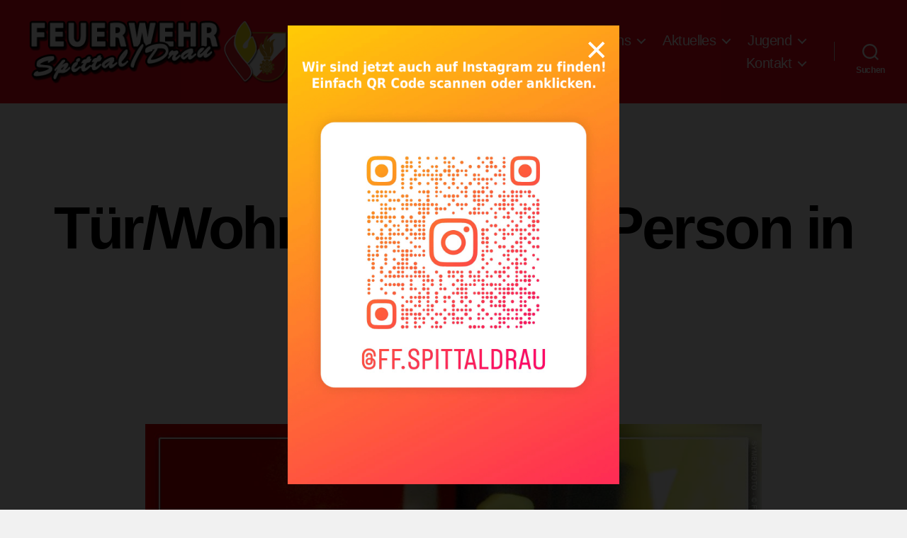

--- FILE ---
content_type: text/html; charset=UTF-8
request_url: https://ff-spittal.at/einsatzberichte/2219-tuer-wohnung-oeffnen-person-in-gefahr/
body_size: 19845
content:
<!DOCTYPE html>

<html class="no-js" lang="de-AT">

<head>

	<meta charset="UTF-8">
	<meta name="viewport" content="width=device-width, initial-scale=1.0">

	<link rel="profile" href="https://gmpg.org/xfn/11">

	<meta name='robots' content='index, follow, max-image-preview:large, max-snippet:-1, max-video-preview:-1' />

	<!-- This site is optimized with the Yoast SEO plugin v26.8 - https://yoast.com/product/yoast-seo-wordpress/ -->
	<title>T PERSON 1 - Tür/​Wohnung öffnen Person in Gefahr - Feuerwehr Spittal/Drau</title>
	<meta name="description" content="6. Juli 2024 | Neulandstraße | Dringende Wohnungsöffnung für Polizei und Rotes Kreuz." />
	<link rel="canonical" href="https://ff-spittal.at/einsatzberichte/2219-tuer-wohnung-oeffnen-person-in-gefahr/" />
	<meta property="og:locale" content="de_DE" />
	<meta property="og:type" content="article" />
	<meta property="og:title" content="T PERSON 1 - Tür/​Wohnung öffnen Person in Gefahr - Feuerwehr Spittal/Drau" />
	<meta property="og:description" content="6. Juli 2024 | Neulandstraße | Dringende Wohnungsöffnung für Polizei und Rotes Kreuz." />
	<meta property="og:url" content="https://ff-spittal.at/einsatzberichte/2219-tuer-wohnung-oeffnen-person-in-gefahr/" />
	<meta property="og:site_name" content="Feuerwehr Spittal/Drau" />
	<meta property="article:publisher" content="https://www.facebook.com/ffspittaldrau/" />
	<meta property="article:modified_time" content="2024-07-06T18:03:34+00:00" />
	<meta property="og:image" content="https://ff-spittal.at/wp-content/uploads/2023/04/Symbolbild_Tueroeffnung.jpg" />
	<meta property="og:image:width" content="1200" />
	<meta property="og:image:height" content="627" />
	<meta property="og:image:type" content="image/jpeg" />
	<meta name="twitter:card" content="summary_large_image" />
	<meta name="twitter:label1" content="Geschätzte Lesezeit" />
	<meta name="twitter:data1" content="1 Minute" />
	<script type="application/ld+json" class="yoast-schema-graph">{"@context":"https://schema.org","@graph":[{"@type":["Article","Report"],"@id":"https://ff-spittal.at/einsatzberichte/2219-tuer-wohnung-oeffnen-person-in-gefahr/#article","isPartOf":{"@id":"https://ff-spittal.at/einsatzberichte/2219-tuer-wohnung-oeffnen-person-in-gefahr/"},"author":{"name":"florian","@id":"https://ff-spittal.at/#/schema/person/062c2cd0a649c36d5cefb392a8b18e31"},"headline":"Tür/​Wohnung öffnen Person in Gefahr","datePublished":"2024-07-06T17:19:00+00:00","dateModified":"2024-07-06T18:03:34+00:00","mainEntityOfPage":{"@id":"https://ff-spittal.at/einsatzberichte/2219-tuer-wohnung-oeffnen-person-in-gefahr/"},"wordCount":16,"publisher":{"@id":"https://ff-spittal.at/#organization"},"image":{"@id":"https://ff-spittal.at/einsatzberichte/2219-tuer-wohnung-oeffnen-person-in-gefahr/#primaryimage"},"thumbnailUrl":"https://ff-spittal.at/wp-content/uploads/2023/04/Symbolbild_Tueroeffnung.jpg","articleSection":["Einsatz"],"inLanguage":"de-AT"},{"@type":["WebPage","ItemPage"],"@id":"https://ff-spittal.at/einsatzberichte/2219-tuer-wohnung-oeffnen-person-in-gefahr/","url":"https://ff-spittal.at/einsatzberichte/2219-tuer-wohnung-oeffnen-person-in-gefahr/","name":"T PERSON 1 - Tür/​Wohnung öffnen Person in Gefahr - Feuerwehr Spittal/Drau","isPartOf":{"@id":"https://ff-spittal.at/#website"},"primaryImageOfPage":{"@id":"https://ff-spittal.at/einsatzberichte/2219-tuer-wohnung-oeffnen-person-in-gefahr/#primaryimage"},"image":{"@id":"https://ff-spittal.at/einsatzberichte/2219-tuer-wohnung-oeffnen-person-in-gefahr/#primaryimage"},"thumbnailUrl":"https://ff-spittal.at/wp-content/uploads/2023/04/Symbolbild_Tueroeffnung.jpg","datePublished":"2024-07-06T17:19:00+00:00","dateModified":"2024-07-06T18:03:34+00:00","description":"6. Juli 2024 | Neulandstraße | Dringende Wohnungsöffnung für Polizei und Rotes Kreuz.","breadcrumb":{"@id":"https://ff-spittal.at/einsatzberichte/2219-tuer-wohnung-oeffnen-person-in-gefahr/#breadcrumb"},"inLanguage":"de-AT","potentialAction":[{"@type":"ReadAction","target":["https://ff-spittal.at/einsatzberichte/2219-tuer-wohnung-oeffnen-person-in-gefahr/"]}]},{"@type":"ImageObject","inLanguage":"de-AT","@id":"https://ff-spittal.at/einsatzberichte/2219-tuer-wohnung-oeffnen-person-in-gefahr/#primaryimage","url":"https://ff-spittal.at/wp-content/uploads/2023/04/Symbolbild_Tueroeffnung.jpg","contentUrl":"https://ff-spittal.at/wp-content/uploads/2023/04/Symbolbild_Tueroeffnung.jpg","width":1200,"height":627},{"@type":"BreadcrumbList","@id":"https://ff-spittal.at/einsatzberichte/2219-tuer-wohnung-oeffnen-person-in-gefahr/#breadcrumb","itemListElement":[{"@type":"ListItem","position":1,"name":"Startseite","item":"https://ff-spittal.at/"},{"@type":"ListItem","position":2,"name":"Einsatzberichte","item":"https://ff-spittal.at/einsatzberichte/"},{"@type":"ListItem","position":3,"name":"Tür/​Wohnung öffnen Person in Gefahr"}]},{"@type":"WebSite","@id":"https://ff-spittal.at/#website","url":"https://ff-spittal.at/","name":"Feuerwehr Spittal/Drau","description":"","publisher":{"@id":"https://ff-spittal.at/#organization"},"potentialAction":[{"@type":"SearchAction","target":{"@type":"EntryPoint","urlTemplate":"https://ff-spittal.at/?s={search_term_string}"},"query-input":{"@type":"PropertyValueSpecification","valueRequired":true,"valueName":"search_term_string"}}],"inLanguage":"de-AT"},{"@type":"Organization","@id":"https://ff-spittal.at/#organization","name":"Feuerwehr Spittal/Drau","url":"https://ff-spittal.at/","logo":{"@type":"ImageObject","inLanguage":"de-AT","@id":"https://ff-spittal.at/#/schema/logo/image/","url":"https://ff-spittal.at/wp-content/uploads/2023/04/logo.png","contentUrl":"https://ff-spittal.at/wp-content/uploads/2023/04/logo.png","width":200,"height":200,"caption":"Feuerwehr Spittal/Drau"},"image":{"@id":"https://ff-spittal.at/#/schema/logo/image/"},"sameAs":["https://www.facebook.com/ffspittaldrau/"]},{"@type":"Person","@id":"https://ff-spittal.at/#/schema/person/062c2cd0a649c36d5cefb392a8b18e31","name":"florian","image":{"@type":"ImageObject","inLanguage":"de-AT","@id":"https://ff-spittal.at/#/schema/person/image/","url":"https://secure.gravatar.com/avatar/e85950cbe71da19393dba9770c5eac674056a699c9e61111bc64dd48d5598073?s=96&d=mm&r=g","contentUrl":"https://secure.gravatar.com/avatar/e85950cbe71da19393dba9770c5eac674056a699c9e61111bc64dd48d5598073?s=96&d=mm&r=g","caption":"florian"}}]}</script>
	<!-- / Yoast SEO plugin. -->


<link rel='dns-prefetch' href='//cdn.jsdelivr.net' />
<link rel='dns-prefetch' href='//cdnjs.cloudflare.com' />
<link rel="alternate" type="application/rss+xml" title="Feuerwehr Spittal/Drau &raquo; Feed" href="https://ff-spittal.at/feed/" />
<link rel="alternate" type="application/rss+xml" title="Feuerwehr Spittal/Drau &raquo; Kommentar-Feed" href="https://ff-spittal.at/comments/feed/" />
<link rel="alternate" title="oEmbed (JSON)" type="application/json+oembed" href="https://ff-spittal.at/wp-json/oembed/1.0/embed?url=https%3A%2F%2Fff-spittal.at%2Feinsatzberichte%2F2219-tuer-wohnung-oeffnen-person-in-gefahr%2F" />
<link rel="alternate" title="oEmbed (XML)" type="text/xml+oembed" href="https://ff-spittal.at/wp-json/oembed/1.0/embed?url=https%3A%2F%2Fff-spittal.at%2Feinsatzberichte%2F2219-tuer-wohnung-oeffnen-person-in-gefahr%2F&#038;format=xml" />
<style id='wp-img-auto-sizes-contain-inline-css'>
img:is([sizes=auto i],[sizes^="auto," i]){contain-intrinsic-size:3000px 1500px}
/*# sourceURL=wp-img-auto-sizes-contain-inline-css */
</style>
<style id='wp-block-library-inline-css'>
:root{--wp-block-synced-color:#7a00df;--wp-block-synced-color--rgb:122,0,223;--wp-bound-block-color:var(--wp-block-synced-color);--wp-editor-canvas-background:#ddd;--wp-admin-theme-color:#007cba;--wp-admin-theme-color--rgb:0,124,186;--wp-admin-theme-color-darker-10:#006ba1;--wp-admin-theme-color-darker-10--rgb:0,107,160.5;--wp-admin-theme-color-darker-20:#005a87;--wp-admin-theme-color-darker-20--rgb:0,90,135;--wp-admin-border-width-focus:2px}@media (min-resolution:192dpi){:root{--wp-admin-border-width-focus:1.5px}}.wp-element-button{cursor:pointer}:root .has-very-light-gray-background-color{background-color:#eee}:root .has-very-dark-gray-background-color{background-color:#313131}:root .has-very-light-gray-color{color:#eee}:root .has-very-dark-gray-color{color:#313131}:root .has-vivid-green-cyan-to-vivid-cyan-blue-gradient-background{background:linear-gradient(135deg,#00d084,#0693e3)}:root .has-purple-crush-gradient-background{background:linear-gradient(135deg,#34e2e4,#4721fb 50%,#ab1dfe)}:root .has-hazy-dawn-gradient-background{background:linear-gradient(135deg,#faaca8,#dad0ec)}:root .has-subdued-olive-gradient-background{background:linear-gradient(135deg,#fafae1,#67a671)}:root .has-atomic-cream-gradient-background{background:linear-gradient(135deg,#fdd79a,#004a59)}:root .has-nightshade-gradient-background{background:linear-gradient(135deg,#330968,#31cdcf)}:root .has-midnight-gradient-background{background:linear-gradient(135deg,#020381,#2874fc)}:root{--wp--preset--font-size--normal:16px;--wp--preset--font-size--huge:42px}.has-regular-font-size{font-size:1em}.has-larger-font-size{font-size:2.625em}.has-normal-font-size{font-size:var(--wp--preset--font-size--normal)}.has-huge-font-size{font-size:var(--wp--preset--font-size--huge)}.has-text-align-center{text-align:center}.has-text-align-left{text-align:left}.has-text-align-right{text-align:right}.has-fit-text{white-space:nowrap!important}#end-resizable-editor-section{display:none}.aligncenter{clear:both}.items-justified-left{justify-content:flex-start}.items-justified-center{justify-content:center}.items-justified-right{justify-content:flex-end}.items-justified-space-between{justify-content:space-between}.screen-reader-text{border:0;clip-path:inset(50%);height:1px;margin:-1px;overflow:hidden;padding:0;position:absolute;width:1px;word-wrap:normal!important}.screen-reader-text:focus{background-color:#ddd;clip-path:none;color:#444;display:block;font-size:1em;height:auto;left:5px;line-height:normal;padding:15px 23px 14px;text-decoration:none;top:5px;width:auto;z-index:100000}html :where(.has-border-color){border-style:solid}html :where([style*=border-top-color]){border-top-style:solid}html :where([style*=border-right-color]){border-right-style:solid}html :where([style*=border-bottom-color]){border-bottom-style:solid}html :where([style*=border-left-color]){border-left-style:solid}html :where([style*=border-width]){border-style:solid}html :where([style*=border-top-width]){border-top-style:solid}html :where([style*=border-right-width]){border-right-style:solid}html :where([style*=border-bottom-width]){border-bottom-style:solid}html :where([style*=border-left-width]){border-left-style:solid}html :where(img[class*=wp-image-]){height:auto;max-width:100%}:where(figure){margin:0 0 1em}html :where(.is-position-sticky){--wp-admin--admin-bar--position-offset:var(--wp-admin--admin-bar--height,0px)}@media screen and (max-width:600px){html :where(.is-position-sticky){--wp-admin--admin-bar--position-offset:0px}}

/*# sourceURL=wp-block-library-inline-css */
</style><style id='global-styles-inline-css'>
:root{--wp--preset--aspect-ratio--square: 1;--wp--preset--aspect-ratio--4-3: 4/3;--wp--preset--aspect-ratio--3-4: 3/4;--wp--preset--aspect-ratio--3-2: 3/2;--wp--preset--aspect-ratio--2-3: 2/3;--wp--preset--aspect-ratio--16-9: 16/9;--wp--preset--aspect-ratio--9-16: 9/16;--wp--preset--color--black: #000000;--wp--preset--color--cyan-bluish-gray: #abb8c3;--wp--preset--color--white: #ffffff;--wp--preset--color--pale-pink: #f78da7;--wp--preset--color--vivid-red: #cf2e2e;--wp--preset--color--luminous-vivid-orange: #ff6900;--wp--preset--color--luminous-vivid-amber: #fcb900;--wp--preset--color--light-green-cyan: #7bdcb5;--wp--preset--color--vivid-green-cyan: #00d084;--wp--preset--color--pale-cyan-blue: #8ed1fc;--wp--preset--color--vivid-cyan-blue: #0693e3;--wp--preset--color--vivid-purple: #9b51e0;--wp--preset--color--accent: #cd2653;--wp--preset--color--primary: #000000;--wp--preset--color--secondary: #6d6d6d;--wp--preset--color--subtle-background: #dcd7ca;--wp--preset--color--background: #f5efe0;--wp--preset--gradient--vivid-cyan-blue-to-vivid-purple: linear-gradient(135deg,rgb(6,147,227) 0%,rgb(155,81,224) 100%);--wp--preset--gradient--light-green-cyan-to-vivid-green-cyan: linear-gradient(135deg,rgb(122,220,180) 0%,rgb(0,208,130) 100%);--wp--preset--gradient--luminous-vivid-amber-to-luminous-vivid-orange: linear-gradient(135deg,rgb(252,185,0) 0%,rgb(255,105,0) 100%);--wp--preset--gradient--luminous-vivid-orange-to-vivid-red: linear-gradient(135deg,rgb(255,105,0) 0%,rgb(207,46,46) 100%);--wp--preset--gradient--very-light-gray-to-cyan-bluish-gray: linear-gradient(135deg,rgb(238,238,238) 0%,rgb(169,184,195) 100%);--wp--preset--gradient--cool-to-warm-spectrum: linear-gradient(135deg,rgb(74,234,220) 0%,rgb(151,120,209) 20%,rgb(207,42,186) 40%,rgb(238,44,130) 60%,rgb(251,105,98) 80%,rgb(254,248,76) 100%);--wp--preset--gradient--blush-light-purple: linear-gradient(135deg,rgb(255,206,236) 0%,rgb(152,150,240) 100%);--wp--preset--gradient--blush-bordeaux: linear-gradient(135deg,rgb(254,205,165) 0%,rgb(254,45,45) 50%,rgb(107,0,62) 100%);--wp--preset--gradient--luminous-dusk: linear-gradient(135deg,rgb(255,203,112) 0%,rgb(199,81,192) 50%,rgb(65,88,208) 100%);--wp--preset--gradient--pale-ocean: linear-gradient(135deg,rgb(255,245,203) 0%,rgb(182,227,212) 50%,rgb(51,167,181) 100%);--wp--preset--gradient--electric-grass: linear-gradient(135deg,rgb(202,248,128) 0%,rgb(113,206,126) 100%);--wp--preset--gradient--midnight: linear-gradient(135deg,rgb(2,3,129) 0%,rgb(40,116,252) 100%);--wp--preset--font-size--small: 18px;--wp--preset--font-size--medium: 20px;--wp--preset--font-size--large: 26.25px;--wp--preset--font-size--x-large: 42px;--wp--preset--font-size--normal: 21px;--wp--preset--font-size--larger: 32px;--wp--preset--spacing--20: 0.44rem;--wp--preset--spacing--30: 0.67rem;--wp--preset--spacing--40: 1rem;--wp--preset--spacing--50: 1.5rem;--wp--preset--spacing--60: 2.25rem;--wp--preset--spacing--70: 3.38rem;--wp--preset--spacing--80: 5.06rem;--wp--preset--shadow--natural: 6px 6px 9px rgba(0, 0, 0, 0.2);--wp--preset--shadow--deep: 12px 12px 50px rgba(0, 0, 0, 0.4);--wp--preset--shadow--sharp: 6px 6px 0px rgba(0, 0, 0, 0.2);--wp--preset--shadow--outlined: 6px 6px 0px -3px rgb(255, 255, 255), 6px 6px rgb(0, 0, 0);--wp--preset--shadow--crisp: 6px 6px 0px rgb(0, 0, 0);}:where(.is-layout-flex){gap: 0.5em;}:where(.is-layout-grid){gap: 0.5em;}body .is-layout-flex{display: flex;}.is-layout-flex{flex-wrap: wrap;align-items: center;}.is-layout-flex > :is(*, div){margin: 0;}body .is-layout-grid{display: grid;}.is-layout-grid > :is(*, div){margin: 0;}:where(.wp-block-columns.is-layout-flex){gap: 2em;}:where(.wp-block-columns.is-layout-grid){gap: 2em;}:where(.wp-block-post-template.is-layout-flex){gap: 1.25em;}:where(.wp-block-post-template.is-layout-grid){gap: 1.25em;}.has-black-color{color: var(--wp--preset--color--black) !important;}.has-cyan-bluish-gray-color{color: var(--wp--preset--color--cyan-bluish-gray) !important;}.has-white-color{color: var(--wp--preset--color--white) !important;}.has-pale-pink-color{color: var(--wp--preset--color--pale-pink) !important;}.has-vivid-red-color{color: var(--wp--preset--color--vivid-red) !important;}.has-luminous-vivid-orange-color{color: var(--wp--preset--color--luminous-vivid-orange) !important;}.has-luminous-vivid-amber-color{color: var(--wp--preset--color--luminous-vivid-amber) !important;}.has-light-green-cyan-color{color: var(--wp--preset--color--light-green-cyan) !important;}.has-vivid-green-cyan-color{color: var(--wp--preset--color--vivid-green-cyan) !important;}.has-pale-cyan-blue-color{color: var(--wp--preset--color--pale-cyan-blue) !important;}.has-vivid-cyan-blue-color{color: var(--wp--preset--color--vivid-cyan-blue) !important;}.has-vivid-purple-color{color: var(--wp--preset--color--vivid-purple) !important;}.has-black-background-color{background-color: var(--wp--preset--color--black) !important;}.has-cyan-bluish-gray-background-color{background-color: var(--wp--preset--color--cyan-bluish-gray) !important;}.has-white-background-color{background-color: var(--wp--preset--color--white) !important;}.has-pale-pink-background-color{background-color: var(--wp--preset--color--pale-pink) !important;}.has-vivid-red-background-color{background-color: var(--wp--preset--color--vivid-red) !important;}.has-luminous-vivid-orange-background-color{background-color: var(--wp--preset--color--luminous-vivid-orange) !important;}.has-luminous-vivid-amber-background-color{background-color: var(--wp--preset--color--luminous-vivid-amber) !important;}.has-light-green-cyan-background-color{background-color: var(--wp--preset--color--light-green-cyan) !important;}.has-vivid-green-cyan-background-color{background-color: var(--wp--preset--color--vivid-green-cyan) !important;}.has-pale-cyan-blue-background-color{background-color: var(--wp--preset--color--pale-cyan-blue) !important;}.has-vivid-cyan-blue-background-color{background-color: var(--wp--preset--color--vivid-cyan-blue) !important;}.has-vivid-purple-background-color{background-color: var(--wp--preset--color--vivid-purple) !important;}.has-black-border-color{border-color: var(--wp--preset--color--black) !important;}.has-cyan-bluish-gray-border-color{border-color: var(--wp--preset--color--cyan-bluish-gray) !important;}.has-white-border-color{border-color: var(--wp--preset--color--white) !important;}.has-pale-pink-border-color{border-color: var(--wp--preset--color--pale-pink) !important;}.has-vivid-red-border-color{border-color: var(--wp--preset--color--vivid-red) !important;}.has-luminous-vivid-orange-border-color{border-color: var(--wp--preset--color--luminous-vivid-orange) !important;}.has-luminous-vivid-amber-border-color{border-color: var(--wp--preset--color--luminous-vivid-amber) !important;}.has-light-green-cyan-border-color{border-color: var(--wp--preset--color--light-green-cyan) !important;}.has-vivid-green-cyan-border-color{border-color: var(--wp--preset--color--vivid-green-cyan) !important;}.has-pale-cyan-blue-border-color{border-color: var(--wp--preset--color--pale-cyan-blue) !important;}.has-vivid-cyan-blue-border-color{border-color: var(--wp--preset--color--vivid-cyan-blue) !important;}.has-vivid-purple-border-color{border-color: var(--wp--preset--color--vivid-purple) !important;}.has-vivid-cyan-blue-to-vivid-purple-gradient-background{background: var(--wp--preset--gradient--vivid-cyan-blue-to-vivid-purple) !important;}.has-light-green-cyan-to-vivid-green-cyan-gradient-background{background: var(--wp--preset--gradient--light-green-cyan-to-vivid-green-cyan) !important;}.has-luminous-vivid-amber-to-luminous-vivid-orange-gradient-background{background: var(--wp--preset--gradient--luminous-vivid-amber-to-luminous-vivid-orange) !important;}.has-luminous-vivid-orange-to-vivid-red-gradient-background{background: var(--wp--preset--gradient--luminous-vivid-orange-to-vivid-red) !important;}.has-very-light-gray-to-cyan-bluish-gray-gradient-background{background: var(--wp--preset--gradient--very-light-gray-to-cyan-bluish-gray) !important;}.has-cool-to-warm-spectrum-gradient-background{background: var(--wp--preset--gradient--cool-to-warm-spectrum) !important;}.has-blush-light-purple-gradient-background{background: var(--wp--preset--gradient--blush-light-purple) !important;}.has-blush-bordeaux-gradient-background{background: var(--wp--preset--gradient--blush-bordeaux) !important;}.has-luminous-dusk-gradient-background{background: var(--wp--preset--gradient--luminous-dusk) !important;}.has-pale-ocean-gradient-background{background: var(--wp--preset--gradient--pale-ocean) !important;}.has-electric-grass-gradient-background{background: var(--wp--preset--gradient--electric-grass) !important;}.has-midnight-gradient-background{background: var(--wp--preset--gradient--midnight) !important;}.has-small-font-size{font-size: var(--wp--preset--font-size--small) !important;}.has-medium-font-size{font-size: var(--wp--preset--font-size--medium) !important;}.has-large-font-size{font-size: var(--wp--preset--font-size--large) !important;}.has-x-large-font-size{font-size: var(--wp--preset--font-size--x-large) !important;}
/*# sourceURL=global-styles-inline-css */
</style>

<style id='classic-theme-styles-inline-css'>
/*! This file is auto-generated */
.wp-block-button__link{color:#fff;background-color:#32373c;border-radius:9999px;box-shadow:none;text-decoration:none;padding:calc(.667em + 2px) calc(1.333em + 2px);font-size:1.125em}.wp-block-file__button{background:#32373c;color:#fff;text-decoration:none}
/*# sourceURL=/wp-includes/css/classic-themes.min.css */
</style>
<link rel='stylesheet' id='wpo_min-header-0-css' href='https://ff-spittal.at/wp-content/cache/wpo-minify/1768901316/assets/wpo-minify-header-194b329a.min.css' media='all' />
<link rel='stylesheet' id='wpo_min-header-1-css' href='https://ff-spittal.at/wp-content/cache/wpo-minify/1768901316/assets/wpo-minify-header-18db14bd.min.css' media='print' />
<link rel='stylesheet' id='wpo_min-header-2-css' href='https://ff-spittal.at/wp-content/cache/wpo-minify/1768901316/assets/wpo-minify-header-fe034896.min.css' media='all' />
<!--n2css--><!--n2js--><script src="https://cdn.jsdelivr.net/npm/sweetalert2@11" id="sweetalert-js" type="9ee2e3477aab7fc8aec3912a-text/javascript"></script>
<script src="https://cdnjs.cloudflare.com/ajax/libs/jquery/3.6.4/jquery.min.js" id="jqueryow-js" type="9ee2e3477aab7fc8aec3912a-text/javascript"></script>
<script src="https://ff-spittal.at/wp-content/cache/wpo-minify/1768901316/assets/wpo-minify-header-49f01557.min.js" id="wpo_min-header-2-js" type="9ee2e3477aab7fc8aec3912a-text/javascript"></script>
<script src="https://ff-spittal.at/wp-content/cache/wpo-minify/1768901316/assets/wpo-minify-header-7f7f086c.min.js" id="wpo_min-header-3-js" defer data-wp-strategy="defer" type="9ee2e3477aab7fc8aec3912a-text/javascript"></script>
<script src="https://ff-spittal.at/wp-content/cache/wpo-minify/1768901316/assets/wpo-minify-header-2d190de1.min.js" id="wpo_min-header-4-js" type="9ee2e3477aab7fc8aec3912a-text/javascript"></script>
<link rel="https://api.w.org/" href="https://ff-spittal.at/wp-json/" /><link rel="alternate" title="JSON" type="application/json" href="https://ff-spittal.at/wp-json/wp/v2/einsatz/2219" /><link rel="EditURI" type="application/rsd+xml" title="RSD" href="https://ff-spittal.at/xmlrpc.php?rsd" />
<meta name="generator" content="WordPress 6.9" />
<link rel='shortlink' href='https://ff-spittal.at/?p=2219' />
<script type="9ee2e3477aab7fc8aec3912a-text/javascript">
	window.PerfectyPushOptions = {
		path: "https://ff-spittal.at/wp-content/plugins/perfecty-push-notifications/public/js",
		dialogTitle: "Möchten Sie zu neuen Einsatzberichten benachrichtigt werden?",
		dialogSubmit: "Ja",
		dialogCancel: "Nein",
		settingsTitle: "Notifications preferences",
		settingsOptIn: "I want to receive notifications",
		settingsUpdateError: "Could not change the preference, try again",
		serverUrl: "https://ff-spittal.at/wp-json/perfecty-push",
		vapidPublicKey: "BDQZi1c_c1lOPgjIb8nFQwHeHXC5U7EGpR3G7EGR4pCAGgAPXY4A2kZDqXdUw3iI01BT86qFiqDt2cJGkz_kuNA",
		token: "bed33d6adb",
		tokenHeader: "X-WP-Nonce",
		enabled: true,
		unregisterConflicts: false,
		serviceWorkerScope: "/perfecty/push",
		loggerLevel: "error",
		loggerVerbose: false,
		hideBellAfterSubscribe: true,
		askPermissionsDirectly: false,
		unregisterConflictsExpression: "(OneSignalSDKWorker|wonderpush-worker-loader|webpushr-sw|subscribers-com\/firebase-messaging-sw|gravitec-net-web-push-notifications|push_notification_sw)",
		promptIconUrl: "https://ff-spittal.at/wp-content/uploads/2023/04/logo.png",
		visitsToDisplayPrompt: 0	}
</script>
<!-- Stream WordPress user activity plugin v4.1.1 -->
<!-- Analytics by WP Statistics - https://wp-statistics.com -->
<link rel="manifest" href="https://ff-spittal.at/wp-content/themes/twentytwenty-child/manifest.json"><script type="9ee2e3477aab7fc8aec3912a-text/javascript">
document.documentElement.className = document.documentElement.className.replace( 'no-js', 'js' );
//# sourceURL=twentytwenty_no_js_class
</script>
				<link rel="preconnect" href="https://fonts.gstatic.com" crossorigin />
				<link rel="preload" as="style" href="//fonts.googleapis.com/css?family=Open+Sans&display=swap" />
								<link rel="stylesheet" href="//fonts.googleapis.com/css?family=Open+Sans&display=swap" media="all" />
				<script type="9ee2e3477aab7fc8aec3912a-text/javascript">window.superWebShareFallback = {"superwebshare_fallback_enable":"enable","fallback_title":"Teilen","fallback_modal_background":"#fc0a1c","fallback_layout":"1","fallback_twitter_via":"","fallback_text_color":"#ffffff","fallback_show_in_desktop":"false","fallback_social_networks":["facebook","twitter","linkedin","whatsapp"]} </script><link rel="icon" href="https://ff-spittal.at/wp-content/uploads/2023/04/logo-150x150.png" sizes="32x32" />
<link rel="icon" href="https://ff-spittal.at/wp-content/uploads/2023/04/logo.png" sizes="192x192" />
<link rel="apple-touch-icon" href="https://ff-spittal.at/wp-content/uploads/2023/04/logo.png" />
<meta name="msapplication-TileImage" content="https://ff-spittal.at/wp-content/uploads/2023/04/logo.png" />

<link rel='stylesheet' id='wpo_min-footer-0-css' href='https://ff-spittal.at/wp-content/cache/wpo-minify/1768901316/assets/wpo-minify-footer-650711eb.min.css' media='all' />
</head>

<body class="wp-singular einsatz-template-default single single-einsatz postid-2219 wp-custom-logo wp-embed-responsive wp-theme-twentytwenty wp-child-theme-twentytwenty-child singular enable-search-modal has-post-thumbnail has-single-pagination not-showing-comments show-avatars footer-top-visible">

	<a class="skip-link screen-reader-text" href="#site-content">Direkt zum Inhalt wechseln</a>
	<header id="site-header" class="header-footer-group">

		<div class="header-inner section-inner">

			<div class="header-titles-wrapper">

				
					<button class="toggle search-toggle mobile-search-toggle" data-toggle-target=".search-modal" data-toggle-body-class="showing-search-modal" data-set-focus=".search-modal .search-field" aria-expanded="false">
						<span class="toggle-inner">
							<span class="toggle-icon">
								<svg class="svg-icon" aria-hidden="true" role="img" focusable="false" xmlns="http://www.w3.org/2000/svg" width="23" height="23" viewBox="0 0 23 23"><path d="M38.710696,48.0601792 L43,52.3494831 L41.3494831,54 L37.0601792,49.710696 C35.2632422,51.1481185 32.9839107,52.0076499 30.5038249,52.0076499 C24.7027226,52.0076499 20,47.3049272 20,41.5038249 C20,35.7027226 24.7027226,31 30.5038249,31 C36.3049272,31 41.0076499,35.7027226 41.0076499,41.5038249 C41.0076499,43.9839107 40.1481185,46.2632422 38.710696,48.0601792 Z M36.3875844,47.1716785 C37.8030221,45.7026647 38.6734666,43.7048964 38.6734666,41.5038249 C38.6734666,36.9918565 35.0157934,33.3341833 30.5038249,33.3341833 C25.9918565,33.3341833 22.3341833,36.9918565 22.3341833,41.5038249 C22.3341833,46.0157934 25.9918565,49.6734666 30.5038249,49.6734666 C32.7048964,49.6734666 34.7026647,48.8030221 36.1716785,47.3875844 C36.2023931,47.347638 36.2360451,47.3092237 36.2726343,47.2726343 C36.3092237,47.2360451 36.347638,47.2023931 36.3875844,47.1716785 Z" transform="translate(-20 -31)" /></svg>							</span>
							<span class="toggle-text">Suchen</span>
						</span>
					</button><!-- .search-toggle -->

				
				<div class="header-titles">

					<div class="site-logo faux-heading"><a href="https://ff-spittal.at/" class="custom-logo-link" rel="home"><img width="409" height="100" src="https://ff-spittal.at/wp-content/uploads/2023/04/cropped-logo2.png" class="custom-logo" alt="Feuerwehr Spittal/Drau" decoding="async" srcset="https://ff-spittal.at/wp-content/uploads/2023/04/cropped-logo2.png 409w, https://ff-spittal.at/wp-content/uploads/2023/04/cropped-logo2-300x73.png 300w" sizes="(max-width: 409px) 100vw, 409px" /></a><span class="screen-reader-text">Feuerwehr Spittal/Drau</span></div>
				</div><!-- .header-titles -->

				<button class="toggle nav-toggle mobile-nav-toggle" data-toggle-target=".menu-modal" data-toggle-body-class="showing-menu-modal" aria-expanded="false" data-set-focus=".close-nav-toggle">
					<span class="toggle-inner">
						<span class="toggle-icon">
							<svg class="svg-icon" aria-hidden="true" role="img" focusable="false" xmlns="http://www.w3.org/2000/svg" width="26" height="7" viewBox="0 0 26 7"><path fill-rule="evenodd" d="M332.5,45 C330.567003,45 329,43.4329966 329,41.5 C329,39.5670034 330.567003,38 332.5,38 C334.432997,38 336,39.5670034 336,41.5 C336,43.4329966 334.432997,45 332.5,45 Z M342,45 C340.067003,45 338.5,43.4329966 338.5,41.5 C338.5,39.5670034 340.067003,38 342,38 C343.932997,38 345.5,39.5670034 345.5,41.5 C345.5,43.4329966 343.932997,45 342,45 Z M351.5,45 C349.567003,45 348,43.4329966 348,41.5 C348,39.5670034 349.567003,38 351.5,38 C353.432997,38 355,39.5670034 355,41.5 C355,43.4329966 353.432997,45 351.5,45 Z" transform="translate(-329 -38)" /></svg>						</span>
						<span class="toggle-text">Menü</span>
					</span>
				</button><!-- .nav-toggle -->

			</div><!-- .header-titles-wrapper -->

			<div class="current_dispatch" style="text-align: center">
				<h3 id="text" style="display:none"></h3>
			</div>

			<div class="header-navigation-wrapper">

				
					<nav class="primary-menu-wrapper" aria-label="Horizontal">

						<ul class="primary-menu reset-list-style">

							<li id="menu-item-368" class="menu-item menu-item-type-post_type menu-item-object-page menu-item-home menu-item-368"><a href="https://ff-spittal.at/">Startseite</a></li>
<li id="menu-item-2647" class="menu-item menu-item-type-post_type menu-item-object-page menu-item-has-children menu-item-2647"><a href="https://ff-spittal.at/einsaetze/">Einsätze</a><span class="icon"></span>
<ul class="sub-menu">
	<li id="menu-item-1317" class="menu-item menu-item-type-post_type menu-item-object-page menu-item-1317"><a href="https://ff-spittal.at/einsaetze/statistik/">Statistik</a></li>
	<li id="menu-item-2642" class="menu-item menu-item-type-post_type menu-item-object-page menu-item-2642"><a href="https://ff-spittal.at/einsaetze/alarmierung/">Alarmierung</a></li>
	<li id="menu-item-1992" class="menu-item menu-item-type-post_type menu-item-object-page menu-item-1992"><a href="https://ff-spittal.at/einsaetze/sonstige/">Sonstige Einsätze</a></li>
</ul>
</li>
<li id="menu-item-231" class="menu-item menu-item-type-post_type menu-item-object-page menu-item-has-children menu-item-231"><a href="https://ff-spittal.at/ueber-uns/">Über uns</a><span class="icon"></span>
<ul class="sub-menu">
	<li id="menu-item-1739" class="menu-item menu-item-type-post_type menu-item-object-page menu-item-1739"><a href="https://ff-spittal.at/beitritt/">Beitritt</a></li>
	<li id="menu-item-1068" class="menu-item menu-item-type-post_type menu-item-object-page menu-item-has-children menu-item-1068"><a href="https://ff-spittal.at/mitglieder/">Mitglieder</a><span class="icon"></span>
	<ul class="sub-menu">
		<li id="menu-item-1266" class="menu-item menu-item-type-post_type menu-item-object-page menu-item-1266"><a href="https://ff-spittal.at/mitglieder/kommando/">Kommandantschaft</a></li>
		<li id="menu-item-1267" class="menu-item menu-item-type-post_type menu-item-object-page menu-item-1267"><a href="https://ff-spittal.at/mitglieder/ausschuss/">Ortsfeuerwehrausschuss</a></li>
		<li id="menu-item-1268" class="menu-item menu-item-type-post_type menu-item-object-page menu-item-1268"><a href="https://ff-spittal.at/mitglieder/aktiv/">Aktive Mitglieder</a></li>
		<li id="menu-item-1270" class="menu-item menu-item-type-post_type menu-item-object-page menu-item-1270"><a href="https://ff-spittal.at/mitglieder/probe/">Mitglieder auf Probe</a></li>
		<li id="menu-item-1269" class="menu-item menu-item-type-post_type menu-item-object-page menu-item-1269"><a href="https://ff-spittal.at/mitglieder/reserve/">Reservemitglieder</a></li>
		<li id="menu-item-1271" class="menu-item menu-item-type-post_type menu-item-object-page menu-item-1271"><a href="https://ff-spittal.at/mitglieder/alt/">Altmitglieder</a></li>
	</ul>
</li>
	<li id="menu-item-479" class="menu-item menu-item-type-post_type menu-item-object-page menu-item-has-children menu-item-479"><a href="https://ff-spittal.at/fahrzeuge/">Fahrzeuge</a><span class="icon"></span>
	<ul class="sub-menu">
		<li id="menu-item-1241" class="menu-item menu-item-type-post_type menu-item-object-page menu-item-1241"><a href="https://ff-spittal.at/fahrzeuge/kdof/">KDOF-A</a></li>
		<li id="menu-item-1242" class="menu-item menu-item-type-post_type menu-item-object-page menu-item-1242"><a href="https://ff-spittal.at/fahrzeuge/lfba/">LFB-A</a></li>
		<li id="menu-item-1243" class="menu-item menu-item-type-post_type menu-item-object-page menu-item-1243"><a href="https://ff-spittal.at/fahrzeuge/tlfa-1/">TLFA 4000/200 1</a></li>
		<li id="menu-item-1244" class="menu-item menu-item-type-post_type menu-item-object-page menu-item-1244"><a href="https://ff-spittal.at/fahrzeuge/tlfa-2/">TLFA 4000/200 2</a></li>
		<li id="menu-item-1245" class="menu-item menu-item-type-post_type menu-item-object-page menu-item-1245"><a href="https://ff-spittal.at/fahrzeuge/dlk-30/">DLK 30</a></li>
		<li id="menu-item-1246" class="menu-item menu-item-type-post_type menu-item-object-page menu-item-1246"><a href="https://ff-spittal.at/fahrzeuge/srf-k/">SRF-K</a></li>
		<li id="menu-item-1247" class="menu-item menu-item-type-post_type menu-item-object-page menu-item-1247"><a href="https://ff-spittal.at/fahrzeuge/gsf/">GSF</a></li>
		<li id="menu-item-1248" class="menu-item menu-item-type-post_type menu-item-object-page menu-item-1248"><a href="https://ff-spittal.at/fahrzeuge/asf/">ASF</a></li>
		<li id="menu-item-1249" class="menu-item menu-item-type-post_type menu-item-object-page menu-item-1249"><a href="https://ff-spittal.at/fahrzeuge/mtfa/">MTFA</a></li>
		<li id="menu-item-1250" class="menu-item menu-item-type-post_type menu-item-object-page menu-item-1250"><a href="https://ff-spittal.at/fahrzeuge/mzf/">MZF</a></li>
		<li id="menu-item-1251" class="menu-item menu-item-type-post_type menu-item-object-page menu-item-1251"><a href="https://ff-spittal.at/fahrzeuge/luf-60/">LUF 60</a></li>
		<li id="menu-item-1252" class="menu-item menu-item-type-post_type menu-item-object-page menu-item-1252"><a href="https://ff-spittal.at/fahrzeuge/boot/">Boot</a></li>
		<li id="menu-item-1253" class="menu-item menu-item-type-post_type menu-item-object-page menu-item-1253"><a href="https://ff-spittal.at/fahrzeuge/anhaenger/">Anhänger</a></li>
	</ul>
</li>
	<li id="menu-item-670" class="menu-item menu-item-type-post_type menu-item-object-page menu-item-has-children menu-item-670"><a href="https://ff-spittal.at/geschichte/">Geschichte</a><span class="icon"></span>
	<ul class="sub-menu">
		<li id="menu-item-1794" class="menu-item menu-item-type-post_type menu-item-object-page menu-item-1794"><a href="https://ff-spittal.at/geschichte/historische-fahrzeuge/">Historische Fahrzeuge</a></li>
	</ul>
</li>
</ul>
</li>
<li id="menu-item-466" class="menu-item menu-item-type-post_type menu-item-object-page menu-item-has-children menu-item-466"><a href="https://ff-spittal.at/aktuelles/">Aktuelles</a><span class="icon"></span>
<ul class="sub-menu">
	<li id="menu-item-444" class="menu-item menu-item-type-post_type menu-item-object-page menu-item-444"><a href="https://ff-spittal.at/aktuelles/uebungen/">Übungen</a></li>
	<li id="menu-item-1626" class="menu-item menu-item-type-post_type menu-item-object-page menu-item-1626"><a href="https://ff-spittal.at/aktuelles/wettkampf/">Wettkampf</a></li>
	<li id="menu-item-1415" class="menu-item menu-item-type-post_type menu-item-object-page menu-item-1415"><a href="https://ff-spittal.at/aktuelles/kameradschaftliches/">Kameradschaftliches</a></li>
	<li id="menu-item-3226" class="menu-item menu-item-type-custom menu-item-object-custom menu-item-3226"><a href="https://www.facebook.com/watch/?v=1108789610691845">Baumpflanzchallenge 2025</a></li>
</ul>
</li>
<li id="menu-item-730" class="menu-item menu-item-type-post_type menu-item-object-page menu-item-has-children menu-item-730"><a href="https://ff-spittal.at/jugend/">Jugend</a><span class="icon"></span>
<ul class="sub-menu">
	<li id="menu-item-1205" class="menu-item menu-item-type-post_type menu-item-object-page menu-item-1205"><a href="https://ff-spittal.at/jugend/neuigkeiten/">Neuigkeiten</a></li>
	<li id="menu-item-1277" class="menu-item menu-item-type-post_type menu-item-object-page menu-item-1277"><a href="https://ff-spittal.at/jugend/beauftragten/">Beauftragten</a></li>
	<li id="menu-item-879" class="menu-item menu-item-type-post_type menu-item-object-page menu-item-879"><a href="https://ff-spittal.at/jugend/ausbildner/">Ausbildner</a></li>
	<li id="menu-item-731" class="menu-item menu-item-type-post_type menu-item-object-page menu-item-731"><a href="https://ff-spittal.at/jugend/mitglieder/">Mitglieder</a></li>
</ul>
</li>
<li id="menu-item-1288" class="menu-item menu-item-type-post_type menu-item-object-page menu-item-has-children menu-item-1288"><a href="https://ff-spittal.at/kontakt/">Kontakt</a><span class="icon"></span>
<ul class="sub-menu">
	<li id="menu-item-3294" class="menu-item menu-item-type-post_type menu-item-object-page menu-item-3294"><a href="https://ff-spittal.at/links/">Links</a></li>
</ul>
</li>

						</ul>

					</nav><!-- .primary-menu-wrapper -->

				
					<div class="header-toggles hide-no-js">

						
							<div class="toggle-wrapper search-toggle-wrapper">

								<button class="toggle search-toggle desktop-search-toggle" data-toggle-target=".search-modal" data-toggle-body-class="showing-search-modal" data-set-focus=".search-modal .search-field" aria-expanded="false">
									<span class="toggle-inner">
										<svg class="svg-icon" aria-hidden="true" role="img" focusable="false" xmlns="http://www.w3.org/2000/svg" width="23" height="23" viewBox="0 0 23 23"><path d="M38.710696,48.0601792 L43,52.3494831 L41.3494831,54 L37.0601792,49.710696 C35.2632422,51.1481185 32.9839107,52.0076499 30.5038249,52.0076499 C24.7027226,52.0076499 20,47.3049272 20,41.5038249 C20,35.7027226 24.7027226,31 30.5038249,31 C36.3049272,31 41.0076499,35.7027226 41.0076499,41.5038249 C41.0076499,43.9839107 40.1481185,46.2632422 38.710696,48.0601792 Z M36.3875844,47.1716785 C37.8030221,45.7026647 38.6734666,43.7048964 38.6734666,41.5038249 C38.6734666,36.9918565 35.0157934,33.3341833 30.5038249,33.3341833 C25.9918565,33.3341833 22.3341833,36.9918565 22.3341833,41.5038249 C22.3341833,46.0157934 25.9918565,49.6734666 30.5038249,49.6734666 C32.7048964,49.6734666 34.7026647,48.8030221 36.1716785,47.3875844 C36.2023931,47.347638 36.2360451,47.3092237 36.2726343,47.2726343 C36.3092237,47.2360451 36.347638,47.2023931 36.3875844,47.1716785 Z" transform="translate(-20 -31)" /></svg>										<span class="toggle-text">Suchen</span>
									</span>
								</button><!-- .search-toggle -->

							</div>

						
					</div><!-- .header-toggles -->
				
			</div><!-- .header-navigation-wrapper -->

		</div><!-- .header-inner -->

		<div class="search-modal cover-modal header-footer-group" data-modal-target-string=".search-modal" role="dialog" aria-modal="true" aria-label="Suche">

	<div class="search-modal-inner modal-inner">

		<div class="section-inner">

			<form role="search" aria-label="Suche nach:" method="get" class="search-form" action="https://ff-spittal.at/">
	<label for="search-form-1">
		<span class="screen-reader-text">
			Suche nach:		</span>
		<input type="search" id="search-form-1" class="search-field" placeholder="Suchen &hellip;" value="" name="s" />
	</label>
	<input type="submit" class="search-submit" value="Suchen" />
</form>

			<button class="toggle search-untoggle close-search-toggle fill-children-current-color" data-toggle-target=".search-modal" data-toggle-body-class="showing-search-modal" data-set-focus=".search-modal .search-field">
				<span class="screen-reader-text">
					Suche schließen				</span>
				<svg class="svg-icon" aria-hidden="true" role="img" focusable="false" xmlns="http://www.w3.org/2000/svg" width="16" height="16" viewBox="0 0 16 16"><polygon fill="" fill-rule="evenodd" points="6.852 7.649 .399 1.195 1.445 .149 7.899 6.602 14.352 .149 15.399 1.195 8.945 7.649 15.399 14.102 14.352 15.149 7.899 8.695 1.445 15.149 .399 14.102" /></svg>			</button><!-- .search-toggle -->

		</div><!-- .section-inner -->

	</div><!-- .search-modal-inner -->

</div><!-- .menu-modal -->

	</header><!-- #site-header -->

	<!-- AT-ALERT Banner -->
	<div id="zivilschutz" style="
    display: none !important;
    width: 100%;
    background: yellow;
    font-size: 35px;
    padding: 5px;
    display: flex;
    align-items: center;
    justify-content: center;
    text-align: center;
    font-weight: 900;
    border: 5px dashed black;
    margin-top: 10px;
"></div>

	
	<script type="9ee2e3477aab7fc8aec3912a-text/javascript">
		const urlParams = new URLSearchParams(window.location.search);
		const testParam = urlParams.get('test');

		// Trauermodus: überschreibt alles
		if (false || testParam == "trauer") {
			$(document).ready(function() {
				$('.current_dispatch > #text').text('In stillem Gedenken');
				$('.current_dispatch > #text').show();
				$("body").get(0).style.setProperty("--main-color", "black");
				$('#site-header').removeClass('dispatch_blink');
				$("#site-header").css('background', 'black');
			});
		} else if (testParam != "keine") {
			function isDay(month, day) {
				var now = new Date();
				if (testParam) return false;
				return (now.getMonth() === month && now.getDate() === day);
			}

			const timestamp = Math.floor(Date.now() / 1000);
			fetch(`https://ff-spittal.at/wp-content/plugins/feuerwehr/admin/database.php?dispatch=${timestamp}`)
				.then(response => response.text())
				.then(result => {
					const dispatchRunning = parseInt(result.trim(), 10);

					const showNormalEinsatz = dispatchRunning === 1 || testParam === "einsatz";
					const showKatEinsatz = !showNormalEinsatz && (false || testParam === "kat-einsatz");

					if (showNormalEinsatz) {
						$('#site-header').addClass('dispatch_blink');
						$('.current_dispatch > #text').text('Wir sind derzeit im Einsatz!');
						$('.current_dispatch > #text').show();
						document.body.style.setProperty("--main-color", "blue");
					} else if (showKatEinsatz) {
						$('#site-header').addClass('dispatch_blink');
						$('.current_dispatch > #text').text('Wir sind derzeit im Katastropheneinsatz!');
						$('.current_dispatch > #text').show();
						document.body.style.setProperty("--main-color", "blue");
					} else if (isDay(9, 10) || testParam === "1010") { // 10. Oktober
						$('#site-header').css('background', 'linear-gradient(to bottom, gold 33%, red 33% 66%, white 66%)');
						$("#site-header").css('box-shadow', 'rgba(0, 0, 0, 0.75) 0px 0px 8px 3px');
						$(".header-inner").addClass("force-black");
					} else if (isDay(9, 26) || testParam === "2610") { // 26. Oktober
						$('#site-header').css('background', 'linear-gradient(to bottom, red 33%, white 33% 66%, red 66%)');
						$("#site-header").css('box-shadow', 'rgba(0, 0, 0, 0.75) 0px 0px 8px 3px');
						$(".header-inner").addClass("force-black");
					}
				})
				.catch(error => {
					console.error("Fehler beim Abrufen des Dispatch-Status:", error);
				});
		}

		// AT ALERT
		$.getJSON("/wp-content/plugins/feuerwehr/admin/at_alert.php" + (testParam == "at_alert" ? '?debug=1' : ''), function(data) {
			if (data.active_alert === true) {
				const icon = `<img src="${data.icon}" style="height:40px;margin:0 10px;" />`;

				// Inhalt in bestehendes div einfügen und sichtbar machen
				$("#zivilschutz")
					.html(`
						<div style="display:flex;flex-direction:column">
						<div style="display:flex;justify-content:center">
							${icon}${icon}${icon}
						</div>
                        <span>
                            ${data.message} ${data.level <= 4 ? "für Spittal" : ""}
                        </span>
						<a class="btn btn-primary" href="${data.url}" target="_blank" style="
    						margin-top: 10px;
    						color: white;
							font-size: 25px;
    						background: #0d6efd;">
							Weitere Informationen
						</a>
						</div>
                    `)
					.css({
						"display": "flex",
						"width": "100%",
						"font-size": "35px",
						"padding": "5px",
						"align-items": "center",
						"justify-content": "center",
						"text-align": "center",
						"font-weight": "900",
						"border": "5px dashed black",
						"margin-top": "10px",
						"animation": data.level <= 3 ? "yellow_red_blink 0.3s linear infinite" : "none"
					});
			}
		}).fail(function(err) {
			console.error("AT-ALERT Fehler:", err);
		});
	</script>
	
<div class="menu-modal cover-modal header-footer-group" data-modal-target-string=".menu-modal">

	<div class="menu-modal-inner modal-inner">

		<div class="menu-wrapper section-inner">

			<div class="menu-top">

				<button class="toggle close-nav-toggle fill-children-current-color" data-toggle-target=".menu-modal" data-toggle-body-class="showing-menu-modal" data-set-focus=".menu-modal">
					<span class="toggle-text">Menü schließen</span>
					<svg class="svg-icon" aria-hidden="true" role="img" focusable="false" xmlns="http://www.w3.org/2000/svg" width="16" height="16" viewBox="0 0 16 16"><polygon fill="" fill-rule="evenodd" points="6.852 7.649 .399 1.195 1.445 .149 7.899 6.602 14.352 .149 15.399 1.195 8.945 7.649 15.399 14.102 14.352 15.149 7.899 8.695 1.445 15.149 .399 14.102" /></svg>				</button><!-- .nav-toggle -->

				
					<nav class="mobile-menu" aria-label="Mobile">

						<ul class="modal-menu reset-list-style">

						<li class="menu-item menu-item-type-post_type menu-item-object-page menu-item-home menu-item-368"><div class="ancestor-wrapper"><a href="https://ff-spittal.at/">Startseite</a></div><!-- .ancestor-wrapper --></li>
<li class="menu-item menu-item-type-post_type menu-item-object-page menu-item-has-children menu-item-2647"><div class="ancestor-wrapper"><a href="https://ff-spittal.at/einsaetze/">Einsätze</a><button class="toggle sub-menu-toggle fill-children-current-color" data-toggle-target=".menu-modal .menu-item-2647 > .sub-menu" data-toggle-type="slidetoggle" data-toggle-duration="250" aria-expanded="false"><span class="screen-reader-text">Untermenü anzeigen</span><svg class="svg-icon" aria-hidden="true" role="img" focusable="false" xmlns="http://www.w3.org/2000/svg" width="20" height="12" viewBox="0 0 20 12"><polygon fill="" fill-rule="evenodd" points="1319.899 365.778 1327.678 358 1329.799 360.121 1319.899 370.021 1310 360.121 1312.121 358" transform="translate(-1310 -358)" /></svg></button></div><!-- .ancestor-wrapper -->
<ul class="sub-menu">
	<li class="menu-item menu-item-type-post_type menu-item-object-page menu-item-1317"><div class="ancestor-wrapper"><a href="https://ff-spittal.at/einsaetze/statistik/">Statistik</a></div><!-- .ancestor-wrapper --></li>
	<li class="menu-item menu-item-type-post_type menu-item-object-page menu-item-2642"><div class="ancestor-wrapper"><a href="https://ff-spittal.at/einsaetze/alarmierung/">Alarmierung</a></div><!-- .ancestor-wrapper --></li>
	<li class="menu-item menu-item-type-post_type menu-item-object-page menu-item-1992"><div class="ancestor-wrapper"><a href="https://ff-spittal.at/einsaetze/sonstige/">Sonstige Einsätze</a></div><!-- .ancestor-wrapper --></li>
</ul>
</li>
<li class="menu-item menu-item-type-post_type menu-item-object-page menu-item-has-children menu-item-231"><div class="ancestor-wrapper"><a href="https://ff-spittal.at/ueber-uns/">Über uns</a><button class="toggle sub-menu-toggle fill-children-current-color" data-toggle-target=".menu-modal .menu-item-231 > .sub-menu" data-toggle-type="slidetoggle" data-toggle-duration="250" aria-expanded="false"><span class="screen-reader-text">Untermenü anzeigen</span><svg class="svg-icon" aria-hidden="true" role="img" focusable="false" xmlns="http://www.w3.org/2000/svg" width="20" height="12" viewBox="0 0 20 12"><polygon fill="" fill-rule="evenodd" points="1319.899 365.778 1327.678 358 1329.799 360.121 1319.899 370.021 1310 360.121 1312.121 358" transform="translate(-1310 -358)" /></svg></button></div><!-- .ancestor-wrapper -->
<ul class="sub-menu">
	<li class="menu-item menu-item-type-post_type menu-item-object-page menu-item-1739"><div class="ancestor-wrapper"><a href="https://ff-spittal.at/beitritt/">Beitritt</a></div><!-- .ancestor-wrapper --></li>
	<li class="menu-item menu-item-type-post_type menu-item-object-page menu-item-has-children menu-item-1068"><div class="ancestor-wrapper"><a href="https://ff-spittal.at/mitglieder/">Mitglieder</a><button class="toggle sub-menu-toggle fill-children-current-color" data-toggle-target=".menu-modal .menu-item-1068 > .sub-menu" data-toggle-type="slidetoggle" data-toggle-duration="250" aria-expanded="false"><span class="screen-reader-text">Untermenü anzeigen</span><svg class="svg-icon" aria-hidden="true" role="img" focusable="false" xmlns="http://www.w3.org/2000/svg" width="20" height="12" viewBox="0 0 20 12"><polygon fill="" fill-rule="evenodd" points="1319.899 365.778 1327.678 358 1329.799 360.121 1319.899 370.021 1310 360.121 1312.121 358" transform="translate(-1310 -358)" /></svg></button></div><!-- .ancestor-wrapper -->
	<ul class="sub-menu">
		<li class="menu-item menu-item-type-post_type menu-item-object-page menu-item-1266"><div class="ancestor-wrapper"><a href="https://ff-spittal.at/mitglieder/kommando/">Kommandantschaft</a></div><!-- .ancestor-wrapper --></li>
		<li class="menu-item menu-item-type-post_type menu-item-object-page menu-item-1267"><div class="ancestor-wrapper"><a href="https://ff-spittal.at/mitglieder/ausschuss/">Ortsfeuerwehrausschuss</a></div><!-- .ancestor-wrapper --></li>
		<li class="menu-item menu-item-type-post_type menu-item-object-page menu-item-1268"><div class="ancestor-wrapper"><a href="https://ff-spittal.at/mitglieder/aktiv/">Aktive Mitglieder</a></div><!-- .ancestor-wrapper --></li>
		<li class="menu-item menu-item-type-post_type menu-item-object-page menu-item-1270"><div class="ancestor-wrapper"><a href="https://ff-spittal.at/mitglieder/probe/">Mitglieder auf Probe</a></div><!-- .ancestor-wrapper --></li>
		<li class="menu-item menu-item-type-post_type menu-item-object-page menu-item-1269"><div class="ancestor-wrapper"><a href="https://ff-spittal.at/mitglieder/reserve/">Reservemitglieder</a></div><!-- .ancestor-wrapper --></li>
		<li class="menu-item menu-item-type-post_type menu-item-object-page menu-item-1271"><div class="ancestor-wrapper"><a href="https://ff-spittal.at/mitglieder/alt/">Altmitglieder</a></div><!-- .ancestor-wrapper --></li>
	</ul>
</li>
	<li class="menu-item menu-item-type-post_type menu-item-object-page menu-item-has-children menu-item-479"><div class="ancestor-wrapper"><a href="https://ff-spittal.at/fahrzeuge/">Fahrzeuge</a><button class="toggle sub-menu-toggle fill-children-current-color" data-toggle-target=".menu-modal .menu-item-479 > .sub-menu" data-toggle-type="slidetoggle" data-toggle-duration="250" aria-expanded="false"><span class="screen-reader-text">Untermenü anzeigen</span><svg class="svg-icon" aria-hidden="true" role="img" focusable="false" xmlns="http://www.w3.org/2000/svg" width="20" height="12" viewBox="0 0 20 12"><polygon fill="" fill-rule="evenodd" points="1319.899 365.778 1327.678 358 1329.799 360.121 1319.899 370.021 1310 360.121 1312.121 358" transform="translate(-1310 -358)" /></svg></button></div><!-- .ancestor-wrapper -->
	<ul class="sub-menu">
		<li class="menu-item menu-item-type-post_type menu-item-object-page menu-item-1241"><div class="ancestor-wrapper"><a href="https://ff-spittal.at/fahrzeuge/kdof/">KDOF-A</a></div><!-- .ancestor-wrapper --></li>
		<li class="menu-item menu-item-type-post_type menu-item-object-page menu-item-1242"><div class="ancestor-wrapper"><a href="https://ff-spittal.at/fahrzeuge/lfba/">LFB-A</a></div><!-- .ancestor-wrapper --></li>
		<li class="menu-item menu-item-type-post_type menu-item-object-page menu-item-1243"><div class="ancestor-wrapper"><a href="https://ff-spittal.at/fahrzeuge/tlfa-1/">TLFA 4000/200 1</a></div><!-- .ancestor-wrapper --></li>
		<li class="menu-item menu-item-type-post_type menu-item-object-page menu-item-1244"><div class="ancestor-wrapper"><a href="https://ff-spittal.at/fahrzeuge/tlfa-2/">TLFA 4000/200 2</a></div><!-- .ancestor-wrapper --></li>
		<li class="menu-item menu-item-type-post_type menu-item-object-page menu-item-1245"><div class="ancestor-wrapper"><a href="https://ff-spittal.at/fahrzeuge/dlk-30/">DLK 30</a></div><!-- .ancestor-wrapper --></li>
		<li class="menu-item menu-item-type-post_type menu-item-object-page menu-item-1246"><div class="ancestor-wrapper"><a href="https://ff-spittal.at/fahrzeuge/srf-k/">SRF-K</a></div><!-- .ancestor-wrapper --></li>
		<li class="menu-item menu-item-type-post_type menu-item-object-page menu-item-1247"><div class="ancestor-wrapper"><a href="https://ff-spittal.at/fahrzeuge/gsf/">GSF</a></div><!-- .ancestor-wrapper --></li>
		<li class="menu-item menu-item-type-post_type menu-item-object-page menu-item-1248"><div class="ancestor-wrapper"><a href="https://ff-spittal.at/fahrzeuge/asf/">ASF</a></div><!-- .ancestor-wrapper --></li>
		<li class="menu-item menu-item-type-post_type menu-item-object-page menu-item-1249"><div class="ancestor-wrapper"><a href="https://ff-spittal.at/fahrzeuge/mtfa/">MTFA</a></div><!-- .ancestor-wrapper --></li>
		<li class="menu-item menu-item-type-post_type menu-item-object-page menu-item-1250"><div class="ancestor-wrapper"><a href="https://ff-spittal.at/fahrzeuge/mzf/">MZF</a></div><!-- .ancestor-wrapper --></li>
		<li class="menu-item menu-item-type-post_type menu-item-object-page menu-item-1251"><div class="ancestor-wrapper"><a href="https://ff-spittal.at/fahrzeuge/luf-60/">LUF 60</a></div><!-- .ancestor-wrapper --></li>
		<li class="menu-item menu-item-type-post_type menu-item-object-page menu-item-1252"><div class="ancestor-wrapper"><a href="https://ff-spittal.at/fahrzeuge/boot/">Boot</a></div><!-- .ancestor-wrapper --></li>
		<li class="menu-item menu-item-type-post_type menu-item-object-page menu-item-1253"><div class="ancestor-wrapper"><a href="https://ff-spittal.at/fahrzeuge/anhaenger/">Anhänger</a></div><!-- .ancestor-wrapper --></li>
	</ul>
</li>
	<li class="menu-item menu-item-type-post_type menu-item-object-page menu-item-has-children menu-item-670"><div class="ancestor-wrapper"><a href="https://ff-spittal.at/geschichte/">Geschichte</a><button class="toggle sub-menu-toggle fill-children-current-color" data-toggle-target=".menu-modal .menu-item-670 > .sub-menu" data-toggle-type="slidetoggle" data-toggle-duration="250" aria-expanded="false"><span class="screen-reader-text">Untermenü anzeigen</span><svg class="svg-icon" aria-hidden="true" role="img" focusable="false" xmlns="http://www.w3.org/2000/svg" width="20" height="12" viewBox="0 0 20 12"><polygon fill="" fill-rule="evenodd" points="1319.899 365.778 1327.678 358 1329.799 360.121 1319.899 370.021 1310 360.121 1312.121 358" transform="translate(-1310 -358)" /></svg></button></div><!-- .ancestor-wrapper -->
	<ul class="sub-menu">
		<li class="menu-item menu-item-type-post_type menu-item-object-page menu-item-1794"><div class="ancestor-wrapper"><a href="https://ff-spittal.at/geschichte/historische-fahrzeuge/">Historische Fahrzeuge</a></div><!-- .ancestor-wrapper --></li>
	</ul>
</li>
</ul>
</li>
<li class="menu-item menu-item-type-post_type menu-item-object-page menu-item-has-children menu-item-466"><div class="ancestor-wrapper"><a href="https://ff-spittal.at/aktuelles/">Aktuelles</a><button class="toggle sub-menu-toggle fill-children-current-color" data-toggle-target=".menu-modal .menu-item-466 > .sub-menu" data-toggle-type="slidetoggle" data-toggle-duration="250" aria-expanded="false"><span class="screen-reader-text">Untermenü anzeigen</span><svg class="svg-icon" aria-hidden="true" role="img" focusable="false" xmlns="http://www.w3.org/2000/svg" width="20" height="12" viewBox="0 0 20 12"><polygon fill="" fill-rule="evenodd" points="1319.899 365.778 1327.678 358 1329.799 360.121 1319.899 370.021 1310 360.121 1312.121 358" transform="translate(-1310 -358)" /></svg></button></div><!-- .ancestor-wrapper -->
<ul class="sub-menu">
	<li class="menu-item menu-item-type-post_type menu-item-object-page menu-item-444"><div class="ancestor-wrapper"><a href="https://ff-spittal.at/aktuelles/uebungen/">Übungen</a></div><!-- .ancestor-wrapper --></li>
	<li class="menu-item menu-item-type-post_type menu-item-object-page menu-item-1626"><div class="ancestor-wrapper"><a href="https://ff-spittal.at/aktuelles/wettkampf/">Wettkampf</a></div><!-- .ancestor-wrapper --></li>
	<li class="menu-item menu-item-type-post_type menu-item-object-page menu-item-1415"><div class="ancestor-wrapper"><a href="https://ff-spittal.at/aktuelles/kameradschaftliches/">Kameradschaftliches</a></div><!-- .ancestor-wrapper --></li>
	<li class="menu-item menu-item-type-custom menu-item-object-custom menu-item-3226"><div class="ancestor-wrapper"><a href="https://www.facebook.com/watch/?v=1108789610691845">Baumpflanzchallenge 2025</a></div><!-- .ancestor-wrapper --></li>
</ul>
</li>
<li class="menu-item menu-item-type-post_type menu-item-object-page menu-item-has-children menu-item-730"><div class="ancestor-wrapper"><a href="https://ff-spittal.at/jugend/">Jugend</a><button class="toggle sub-menu-toggle fill-children-current-color" data-toggle-target=".menu-modal .menu-item-730 > .sub-menu" data-toggle-type="slidetoggle" data-toggle-duration="250" aria-expanded="false"><span class="screen-reader-text">Untermenü anzeigen</span><svg class="svg-icon" aria-hidden="true" role="img" focusable="false" xmlns="http://www.w3.org/2000/svg" width="20" height="12" viewBox="0 0 20 12"><polygon fill="" fill-rule="evenodd" points="1319.899 365.778 1327.678 358 1329.799 360.121 1319.899 370.021 1310 360.121 1312.121 358" transform="translate(-1310 -358)" /></svg></button></div><!-- .ancestor-wrapper -->
<ul class="sub-menu">
	<li class="menu-item menu-item-type-post_type menu-item-object-page menu-item-1205"><div class="ancestor-wrapper"><a href="https://ff-spittal.at/jugend/neuigkeiten/">Neuigkeiten</a></div><!-- .ancestor-wrapper --></li>
	<li class="menu-item menu-item-type-post_type menu-item-object-page menu-item-1277"><div class="ancestor-wrapper"><a href="https://ff-spittal.at/jugend/beauftragten/">Beauftragten</a></div><!-- .ancestor-wrapper --></li>
	<li class="menu-item menu-item-type-post_type menu-item-object-page menu-item-879"><div class="ancestor-wrapper"><a href="https://ff-spittal.at/jugend/ausbildner/">Ausbildner</a></div><!-- .ancestor-wrapper --></li>
	<li class="menu-item menu-item-type-post_type menu-item-object-page menu-item-731"><div class="ancestor-wrapper"><a href="https://ff-spittal.at/jugend/mitglieder/">Mitglieder</a></div><!-- .ancestor-wrapper --></li>
</ul>
</li>
<li class="menu-item menu-item-type-post_type menu-item-object-page menu-item-has-children menu-item-1288"><div class="ancestor-wrapper"><a href="https://ff-spittal.at/kontakt/">Kontakt</a><button class="toggle sub-menu-toggle fill-children-current-color" data-toggle-target=".menu-modal .menu-item-1288 > .sub-menu" data-toggle-type="slidetoggle" data-toggle-duration="250" aria-expanded="false"><span class="screen-reader-text">Untermenü anzeigen</span><svg class="svg-icon" aria-hidden="true" role="img" focusable="false" xmlns="http://www.w3.org/2000/svg" width="20" height="12" viewBox="0 0 20 12"><polygon fill="" fill-rule="evenodd" points="1319.899 365.778 1327.678 358 1329.799 360.121 1319.899 370.021 1310 360.121 1312.121 358" transform="translate(-1310 -358)" /></svg></button></div><!-- .ancestor-wrapper -->
<ul class="sub-menu">
	<li class="menu-item menu-item-type-post_type menu-item-object-page menu-item-3294"><div class="ancestor-wrapper"><a href="https://ff-spittal.at/links/">Links</a></div><!-- .ancestor-wrapper --></li>
</ul>
</li>

						</ul>

					</nav>

					
			</div><!-- .menu-top -->

			<div class="menu-bottom">

				
					<nav aria-label="Erweiterte Social-Media-Links">
						<ul class="social-menu reset-list-style social-icons fill-children-current-color">

							<li id="menu-item-26" class="menu-item menu-item-type-custom menu-item-object-custom menu-item-26"><a href="https://www.facebook.com/ffspittaldrau/"><span class="screen-reader-text">Facebook</span><svg class="svg-icon" aria-hidden="true" role="img" focusable="false" width="24" height="24" viewBox="0 0 24 24" xmlns="http://www.w3.org/2000/svg"><path d="M12 2C6.5 2 2 6.5 2 12c0 5 3.7 9.1 8.4 9.9v-7H7.9V12h2.5V9.8c0-2.5 1.5-3.9 3.8-3.9 1.1 0 2.2.2 2.2.2v2.5h-1.3c-1.2 0-1.6.8-1.6 1.6V12h2.8l-.4 2.9h-2.3v7C18.3 21.1 22 17 22 12c0-5.5-4.5-10-10-10z"></path></svg></a></li>
<li id="menu-item-3402" class="menu-item menu-item-type-custom menu-item-object-custom menu-item-3402"><a href="https://www.instagram.com/ff.spittaldrau/"><span class="screen-reader-text">Instagram</span><svg class="svg-icon" aria-hidden="true" role="img" focusable="false" width="24" height="24" viewBox="0 0 24 24" xmlns="http://www.w3.org/2000/svg"><path d="M12,4.622c2.403,0,2.688,0.009,3.637,0.052c0.877,0.04,1.354,0.187,1.671,0.31c0.42,0.163,0.72,0.358,1.035,0.673 c0.315,0.315,0.51,0.615,0.673,1.035c0.123,0.317,0.27,0.794,0.31,1.671c0.043,0.949,0.052,1.234,0.052,3.637 s-0.009,2.688-0.052,3.637c-0.04,0.877-0.187,1.354-0.31,1.671c-0.163,0.42-0.358,0.72-0.673,1.035 c-0.315,0.315-0.615,0.51-1.035,0.673c-0.317,0.123-0.794,0.27-1.671,0.31c-0.949,0.043-1.233,0.052-3.637,0.052 s-2.688-0.009-3.637-0.052c-0.877-0.04-1.354-0.187-1.671-0.31c-0.42-0.163-0.72-0.358-1.035-0.673 c-0.315-0.315-0.51-0.615-0.673-1.035c-0.123-0.317-0.27-0.794-0.31-1.671C4.631,14.688,4.622,14.403,4.622,12 s0.009-2.688,0.052-3.637c0.04-0.877,0.187-1.354,0.31-1.671c0.163-0.42,0.358-0.72,0.673-1.035 c0.315-0.315,0.615-0.51,1.035-0.673c0.317-0.123,0.794-0.27,1.671-0.31C9.312,4.631,9.597,4.622,12,4.622 M12,3 C9.556,3,9.249,3.01,8.289,3.054C7.331,3.098,6.677,3.25,6.105,3.472C5.513,3.702,5.011,4.01,4.511,4.511 c-0.5,0.5-0.808,1.002-1.038,1.594C3.25,6.677,3.098,7.331,3.054,8.289C3.01,9.249,3,9.556,3,12c0,2.444,0.01,2.751,0.054,3.711 c0.044,0.958,0.196,1.612,0.418,2.185c0.23,0.592,0.538,1.094,1.038,1.594c0.5,0.5,1.002,0.808,1.594,1.038 c0.572,0.222,1.227,0.375,2.185,0.418C9.249,20.99,9.556,21,12,21s2.751-0.01,3.711-0.054c0.958-0.044,1.612-0.196,2.185-0.418 c0.592-0.23,1.094-0.538,1.594-1.038c0.5-0.5,0.808-1.002,1.038-1.594c0.222-0.572,0.375-1.227,0.418-2.185 C20.99,14.751,21,14.444,21,12s-0.01-2.751-0.054-3.711c-0.044-0.958-0.196-1.612-0.418-2.185c-0.23-0.592-0.538-1.094-1.038-1.594 c-0.5-0.5-1.002-0.808-1.594-1.038c-0.572-0.222-1.227-0.375-2.185-0.418C14.751,3.01,14.444,3,12,3L12,3z M12,7.378 c-2.552,0-4.622,2.069-4.622,4.622S9.448,16.622,12,16.622s4.622-2.069,4.622-4.622S14.552,7.378,12,7.378z M12,15 c-1.657,0-3-1.343-3-3s1.343-3,3-3s3,1.343,3,3S13.657,15,12,15z M16.804,6.116c-0.596,0-1.08,0.484-1.08,1.08 s0.484,1.08,1.08,1.08c0.596,0,1.08-0.484,1.08-1.08S17.401,6.116,16.804,6.116z"></path></svg></a></li>
<li id="menu-item-27" class="menu-item menu-item-type-custom menu-item-object-custom menu-item-27"><a href="https://www.flickr.com/photos/ff-spittal/"><span class="screen-reader-text">Flickr</span><svg class="svg-icon" aria-hidden="true" role="img" focusable="false" width="24" height="24" viewBox="0 0 24 24" xmlns="http://www.w3.org/2000/svg"><path d="M6.5,7c-2.75,0-5,2.25-5,5s2.25,5,5,5s5-2.25,5-5S9.25,7,6.5,7z M17.5,7c-2.75,0-5,2.25-5,5s2.25,5,5,5s5-2.25,5-5 S20.25,7,17.5,7z"></path></svg></a></li>

						</ul>
					</nav><!-- .social-menu -->

				
			</div><!-- .menu-bottom -->

		</div><!-- .menu-wrapper -->

	</div><!-- .menu-modal-inner -->

</div><!-- .menu-modal -->

<main id="site-content">

	
<article class="post-2219 einsatz type-einsatz status-publish has-post-thumbnail hentry category-einsatz einsatzart-tueroeffnung fahrzeug-dlk-30 fahrzeug-kdof fahrzeug-lfb-a exteinsatzmittel-polizei exteinsatzmittel-rotes-kreuz" id="post-2219">

	
<header class="entry-header has-text-align-center header-footer-group">

	<div class="entry-header-inner section-inner medium">

		
			<div class="entry-categories">
				<span class="screen-reader-text">
					Kategorien				</span>
				<div class="entry-categories-inner">
					<a href="https://ff-spittal.at/category/einsatz/" rel="category tag">Einsatz</a>				</div><!-- .entry-categories-inner -->
			</div><!-- .entry-categories -->

			<h1 class="entry-title">Tür/​Wohnung öffnen Person in Gefahr</h1>
		<div class="post-meta-wrapper post-meta-single post-meta-single-top">

			<ul class="post-meta">

									<li class="post-author meta-wrapper">
						<span class="meta-icon">
							<span class="screen-reader-text">
								Beitragsautor							</span>
							<svg class="svg-icon" aria-hidden="true" role="img" focusable="false" xmlns="http://www.w3.org/2000/svg" width="18" height="20" viewBox="0 0 18 20"><path fill="" d="M18,19 C18,19.5522847 17.5522847,20 17,20 C16.4477153,20 16,19.5522847 16,19 L16,17 C16,15.3431458 14.6568542,14 13,14 L5,14 C3.34314575,14 2,15.3431458 2,17 L2,19 C2,19.5522847 1.55228475,20 1,20 C0.44771525,20 0,19.5522847 0,19 L0,17 C0,14.2385763 2.23857625,12 5,12 L13,12 C15.7614237,12 18,14.2385763 18,17 L18,19 Z M9,10 C6.23857625,10 4,7.76142375 4,5 C4,2.23857625 6.23857625,0 9,0 C11.7614237,0 14,2.23857625 14,5 C14,7.76142375 11.7614237,10 9,10 Z M9,8 C10.6568542,8 12,6.65685425 12,5 C12,3.34314575 10.6568542,2 9,2 C7.34314575,2 6,3.34314575 6,5 C6,6.65685425 7.34314575,8 9,8 Z" /></svg>						</span>
						<span class="meta-text">
							Von <a href="https://ff-spittal.at/author/florian/">florian</a>						</span>
					</li>
										<li class="post-date meta-wrapper">
						<span class="meta-icon">
							<span class="screen-reader-text">
								Beitragsdatum							</span>
							<svg class="svg-icon" aria-hidden="true" role="img" focusable="false" xmlns="http://www.w3.org/2000/svg" width="18" height="19" viewBox="0 0 18 19"><path fill="" d="M4.60069444,4.09375 L3.25,4.09375 C2.47334957,4.09375 1.84375,4.72334957 1.84375,5.5 L1.84375,7.26736111 L16.15625,7.26736111 L16.15625,5.5 C16.15625,4.72334957 15.5266504,4.09375 14.75,4.09375 L13.3993056,4.09375 L13.3993056,4.55555556 C13.3993056,5.02154581 13.0215458,5.39930556 12.5555556,5.39930556 C12.0895653,5.39930556 11.7118056,5.02154581 11.7118056,4.55555556 L11.7118056,4.09375 L6.28819444,4.09375 L6.28819444,4.55555556 C6.28819444,5.02154581 5.9104347,5.39930556 5.44444444,5.39930556 C4.97845419,5.39930556 4.60069444,5.02154581 4.60069444,4.55555556 L4.60069444,4.09375 Z M6.28819444,2.40625 L11.7118056,2.40625 L11.7118056,1 C11.7118056,0.534009742 12.0895653,0.15625 12.5555556,0.15625 C13.0215458,0.15625 13.3993056,0.534009742 13.3993056,1 L13.3993056,2.40625 L14.75,2.40625 C16.4586309,2.40625 17.84375,3.79136906 17.84375,5.5 L17.84375,15.875 C17.84375,17.5836309 16.4586309,18.96875 14.75,18.96875 L3.25,18.96875 C1.54136906,18.96875 0.15625,17.5836309 0.15625,15.875 L0.15625,5.5 C0.15625,3.79136906 1.54136906,2.40625 3.25,2.40625 L4.60069444,2.40625 L4.60069444,1 C4.60069444,0.534009742 4.97845419,0.15625 5.44444444,0.15625 C5.9104347,0.15625 6.28819444,0.534009742 6.28819444,1 L6.28819444,2.40625 Z M1.84375,8.95486111 L1.84375,15.875 C1.84375,16.6516504 2.47334957,17.28125 3.25,17.28125 L14.75,17.28125 C15.5266504,17.28125 16.15625,16.6516504 16.15625,15.875 L16.15625,8.95486111 L1.84375,8.95486111 Z" /></svg>						</span>
						<span class="meta-text">
							<a href="https://ff-spittal.at/einsatzberichte/2219-tuer-wohnung-oeffnen-person-in-gefahr/">6. Juli 2024</a>
						</span>
					</li>
					
			</ul><!-- .post-meta -->

		</div><!-- .post-meta-wrapper -->

		
	</div><!-- .entry-header-inner -->

</header><!-- .entry-header -->

	<figure class="featured-media">

		<div class="featured-media-inner section-inner">

			<img width="1200" height="627" src="https://ff-spittal.at/wp-content/uploads/2023/04/Symbolbild_Tueroeffnung.jpg" class="attachment-post-thumbnail size-post-thumbnail wp-post-image" alt="" decoding="async" fetchpriority="high" srcset="https://ff-spittal.at/wp-content/uploads/2023/04/Symbolbild_Tueroeffnung.jpg 1200w, https://ff-spittal.at/wp-content/uploads/2023/04/Symbolbild_Tueroeffnung-300x157.jpg 300w, https://ff-spittal.at/wp-content/uploads/2023/04/Symbolbild_Tueroeffnung-1024x535.jpg 1024w, https://ff-spittal.at/wp-content/uploads/2023/04/Symbolbild_Tueroeffnung-768x401.jpg 768w" sizes="(max-width: 1200px) 100vw, 1200px" />
		</div><!-- .featured-media-inner -->

	</figure><!-- .featured-media -->

	
	<div class="post-inner thin ">

		<div class="entry-content">

			<p>
	<b>Alarmierungszeit:</b> 19:19 Uhr<br />
        <b>Stichwort:</b> <span style="background:#1a8cff;color:white;padding:5px;font-weight:bold">T PERSON 1</span><br />
	<b>Alarmierungsart:</b> Funkmeldeempfänger / BlaulichtSMS<br />
	<b>Einsatzart:</b> Türöffnung<br />
	<b>Einsatzort:</b> Neulandstraße</p>
<p>	<b>Fahrzeuge:</b> <a href="https://ff-spittal.at/fahrzeuge/kdof/" title="Mehr Informationen zu KDOF">KDOF</a>, <a href="https://ff-spittal.at/fahrzeuge/lfba/" title="Mehr Informationen zu LFB-A">LFB-A</a>, <a href="https://ff-spittal.at/fahrzeuge/dlk-30/" title="Mehr Informationen zu DLK 30">DLK 30</a><br />
	<b>Weitere Kräfte:</b> Polizei, Rotes Kreuz<br />
        <b>Aufrufe:</b> 456
</p>
<hr>

<h2>Einsatzbericht:</h2>
<p>Dringende Wohnungsöffnung für Polizei und Rotes Kreuz.</p>
<div class="sws_supernormalaction"><button on="tap:superwebshare-lightbox" class="superwebshare_normal_button1 superwebshare-button-medium superwebshare-button-default superwebshare_prompt superwebshare_button_svg" style="color:#ffffff;background-color: #fc0a1c;" ><svg xmlns="http://www.w3.org/2000/svg" class="superwebshare-svg"  fill="currentColor" viewBox="0 0 1000 1000" stroke="currentColor" stroke-width="0"><path stroke-linecap="round" stroke-linejoin="round" d="M789.86,323.67c91.79,0,164.25-72.46,164.25-164.25S881.64,0,789.86,0S625.6,72.46,625.6,164.25c0,4.83,0,14.49,0,24.15L306.76,371.98c-24.15-24.15-57.97-33.82-96.62-33.82c-91.79,0-164.25,72.46-164.25,164.25s72.46,164.25,164.25,164.25c38.65,0,72.46-14.49,96.62-33.82L625.6,821.26c0,9.66,0,14.49,0,19.32c0,86.96,72.46,159.42,159.42,159.42s159.42-72.46,159.42-159.42s-67.63-159.42-154.59-159.42c-33.82,0-67.63,9.66-96.62,33.82L374.4,526.57c0-9.66,0-19.32,0-24.15s0-14.49,0-24.15l318.84-188.41C717.39,314.01,751.21,323.67,789.86,323.67z" /></svg><span>Teilen</span></button></div>
		</div><!-- .entry-content -->

	</div><!-- .post-inner -->

	<div class="section-inner">
		
	</div><!-- .section-inner -->

	
</article><!-- .post -->

</main><!-- #site-content -->


	<div class="footer-nav-widgets-wrapper header-footer-group">

		<div class="footer-inner section-inner">

							<div class="footer-top has-footer-menu has-social-menu">
					
						<nav aria-label="Footer" class="footer-menu-wrapper">

							<ul class="footer-menu reset-list-style">
								<li id="menu-item-482" class="menu-item menu-item-type-post_type menu-item-object-page menu-item-482"><a href="https://ff-spittal.at/impressum/">Impressum &#038; Transparenz</a></li>
<li id="menu-item-685" class="menu-item menu-item-type-post_type menu-item-object-page menu-item-685"><a href="https://ff-spittal.at/datenschutzerklaerung/">Datenschutzerklärung</a></li>
							</ul>

						</nav><!-- .site-nav -->

										
						<nav aria-label="Social-Media-Links" class="footer-social-wrapper">

							<ul class="social-menu footer-social reset-list-style social-icons fill-children-current-color">

								<li class="menu-item menu-item-type-custom menu-item-object-custom menu-item-26"><a href="https://www.facebook.com/ffspittaldrau/"><span class="screen-reader-text">Facebook</span><svg class="svg-icon" aria-hidden="true" role="img" focusable="false" width="24" height="24" viewBox="0 0 24 24" xmlns="http://www.w3.org/2000/svg"><path d="M12 2C6.5 2 2 6.5 2 12c0 5 3.7 9.1 8.4 9.9v-7H7.9V12h2.5V9.8c0-2.5 1.5-3.9 3.8-3.9 1.1 0 2.2.2 2.2.2v2.5h-1.3c-1.2 0-1.6.8-1.6 1.6V12h2.8l-.4 2.9h-2.3v7C18.3 21.1 22 17 22 12c0-5.5-4.5-10-10-10z"></path></svg></a></li>
<li class="menu-item menu-item-type-custom menu-item-object-custom menu-item-3402"><a href="https://www.instagram.com/ff.spittaldrau/"><span class="screen-reader-text">Instagram</span><svg class="svg-icon" aria-hidden="true" role="img" focusable="false" width="24" height="24" viewBox="0 0 24 24" xmlns="http://www.w3.org/2000/svg"><path d="M12,4.622c2.403,0,2.688,0.009,3.637,0.052c0.877,0.04,1.354,0.187,1.671,0.31c0.42,0.163,0.72,0.358,1.035,0.673 c0.315,0.315,0.51,0.615,0.673,1.035c0.123,0.317,0.27,0.794,0.31,1.671c0.043,0.949,0.052,1.234,0.052,3.637 s-0.009,2.688-0.052,3.637c-0.04,0.877-0.187,1.354-0.31,1.671c-0.163,0.42-0.358,0.72-0.673,1.035 c-0.315,0.315-0.615,0.51-1.035,0.673c-0.317,0.123-0.794,0.27-1.671,0.31c-0.949,0.043-1.233,0.052-3.637,0.052 s-2.688-0.009-3.637-0.052c-0.877-0.04-1.354-0.187-1.671-0.31c-0.42-0.163-0.72-0.358-1.035-0.673 c-0.315-0.315-0.51-0.615-0.673-1.035c-0.123-0.317-0.27-0.794-0.31-1.671C4.631,14.688,4.622,14.403,4.622,12 s0.009-2.688,0.052-3.637c0.04-0.877,0.187-1.354,0.31-1.671c0.163-0.42,0.358-0.72,0.673-1.035 c0.315-0.315,0.615-0.51,1.035-0.673c0.317-0.123,0.794-0.27,1.671-0.31C9.312,4.631,9.597,4.622,12,4.622 M12,3 C9.556,3,9.249,3.01,8.289,3.054C7.331,3.098,6.677,3.25,6.105,3.472C5.513,3.702,5.011,4.01,4.511,4.511 c-0.5,0.5-0.808,1.002-1.038,1.594C3.25,6.677,3.098,7.331,3.054,8.289C3.01,9.249,3,9.556,3,12c0,2.444,0.01,2.751,0.054,3.711 c0.044,0.958,0.196,1.612,0.418,2.185c0.23,0.592,0.538,1.094,1.038,1.594c0.5,0.5,1.002,0.808,1.594,1.038 c0.572,0.222,1.227,0.375,2.185,0.418C9.249,20.99,9.556,21,12,21s2.751-0.01,3.711-0.054c0.958-0.044,1.612-0.196,2.185-0.418 c0.592-0.23,1.094-0.538,1.594-1.038c0.5-0.5,0.808-1.002,1.038-1.594c0.222-0.572,0.375-1.227,0.418-2.185 C20.99,14.751,21,14.444,21,12s-0.01-2.751-0.054-3.711c-0.044-0.958-0.196-1.612-0.418-2.185c-0.23-0.592-0.538-1.094-1.038-1.594 c-0.5-0.5-1.002-0.808-1.594-1.038c-0.572-0.222-1.227-0.375-2.185-0.418C14.751,3.01,14.444,3,12,3L12,3z M12,7.378 c-2.552,0-4.622,2.069-4.622,4.622S9.448,16.622,12,16.622s4.622-2.069,4.622-4.622S14.552,7.378,12,7.378z M12,15 c-1.657,0-3-1.343-3-3s1.343-3,3-3s3,1.343,3,3S13.657,15,12,15z M16.804,6.116c-0.596,0-1.08,0.484-1.08,1.08 s0.484,1.08,1.08,1.08c0.596,0,1.08-0.484,1.08-1.08S17.401,6.116,16.804,6.116z"></path></svg></a></li>
<li class="menu-item menu-item-type-custom menu-item-object-custom menu-item-27"><a href="https://www.flickr.com/photos/ff-spittal/"><span class="screen-reader-text">Flickr</span><svg class="svg-icon" aria-hidden="true" role="img" focusable="false" width="24" height="24" viewBox="0 0 24 24" xmlns="http://www.w3.org/2000/svg"><path d="M6.5,7c-2.75,0-5,2.25-5,5s2.25,5,5,5s5-2.25,5-5S9.25,7,6.5,7z M17.5,7c-2.75,0-5,2.25-5,5s2.25,5,5,5s5-2.25,5-5 S20.25,7,17.5,7z"></path></svg></a></li>

							</ul><!-- .footer-social -->

						</nav><!-- .footer-social-wrapper -->

									</div><!-- .footer-top -->

			
			
		</div><!-- .footer-inner -->

	</div><!-- .footer-nav-widgets-wrapper -->

	
<footer id="site-footer" class="header-footer-group">

	<div class="section-inner">

		<div class="footer-credits">

			<p class="footer-copyright">&copy;
				2026				<a href="https://ff-spittal.at/">Feuerwehr Spittal/Drau</a>
			</p><!-- .footer-copyright -->

			
		</div><!-- .footer-credits -->

		<a class="to-the-top" href="#site-header">
			<span class="to-the-top-long">
				Nach oben <span class="arrow" aria-hidden="true">&uarr;</span>			</span><!-- .to-the-top-long -->
			<span class="to-the-top-short">
				Rauf <span class="arrow" aria-hidden="true">&uarr;</span>			</span><!-- .to-the-top-short -->
		</a><!-- .to-the-top -->

	</div><!-- .section-inner -->

</footer><!-- #site-footer -->

<div class="support-hint">
	<p><strong>Unterstützen Sie uns</strong></p>
	<p>
		Verein Freunde und Unterstützer der Feuerwehr Spittal<br>
		IBAN: <code>AT20 5100 0004 5650 9622</code><br>
		Ihre Spende hilft uns, neue Ausrüstung anzuschaffen und unsere Arbeit bestmöglich fortzuführen.
	</p>
</div><!-- .support-hint -->

<script type="speculationrules">
{"prefetch":[{"source":"document","where":{"and":[{"href_matches":"/*"},{"not":{"href_matches":["/wp-*.php","/wp-admin/*","/wp-content/uploads/*","/wp-content/*","/wp-content/plugins/*","/wp-content/themes/twentytwenty-child/*","/wp-content/themes/twentytwenty/*","/*\\?(.+)"]}},{"not":{"selector_matches":"a[rel~=\"nofollow\"]"}},{"not":{"selector_matches":".no-prefetch, .no-prefetch a"}}]},"eagerness":"conservative"}]}
</script>
			<div class="sws-modal-bg sws-layout-1">
				<div class="modal-container" style="background-color: #fc0a1c;color:#ffffff" >
						<div class="modal-title">
							Teilen						</div>
						
						<div class="sws-modal-content">
							<div class="sws-links" >
																		<a  target="_blank" href="#" data-link="https://www.facebook.com/sharer/sharer.php?u={url}" data-params='' style="color:#ffffff" class="sws-open-in-tab sws-social-facebook" data-type='facebook' rel="nofollow noreferrer noopener">
										<svg xmlns="http://www.w3.org/2000/svg" class="superwebshare-svg"  fill="#ffffff" viewBox="0 0 1000 1000" stroke="currentColor" stroke-width="0"><path stroke-linecap="round" stroke-linejoin="round" d="M617,0c26.7,0,53.7,1.5,80.3,2.6c17.4,0.7,34.8,3.2,51.1,5l-1.2,161c-5,0-8.9,0-12.8,0
			c-17.7,0-35.3-0.2-53-0.2c-13.2,0-26.5,0.1-39.8,0.6c-42.7,1.4-74.1,17.4-76.2,70.7c-1.4,38.4-2.3,123.1-2.4,127.6
			c2.2,0,44.4,0.2,86.8,0.2c21.2,0,42,0,56.4-0.2c11,0,22,0,34.5,0c-8.6,61.8-16.6,121.2-25.2,180.9H563l-3.4,451.8H372.3l3.5-452.5
			H222.5l1.4-179.9h153.9l0.1-13.5c0.3-36.3-0.2-72.5,1.2-108.8c0.5-22.7,1.8-46.2,5.9-69c10.4-55.1,36-101.3,82.1-134.4
			c40.4-28.8,86.3-40.9,135-41.9C607,0,612,0,617,0z" /></svg>											<p> Facebook</p>
										</a> 
																			<a  target="_blank" href="#" data-link="http://x.com/share?text={title}&amp;url={url}" data-params='' style="color:#ffffff" class="sws-open-in-tab sws-social-facebook" data-type='twitter' rel="nofollow noreferrer noopener">
										<svg xmlns="http://www.w3.org/2000/svg" class="superwebshare-svg"  fill="#ffffff" viewBox="0 0 1000 1000" stroke="currentColor" stroke-width="0"><path stroke-linecap="round" stroke-linejoin="round" d="M786.9,48.8H940L605.6,431.1l393.6,520.1H691.1L449.7,635.8L173.8,951.2H20.4l357.7-408.8L0.9,48.8h315.9
            l218,288.3L786.9,48.8z M733.2,859.7H818L270.5,135.6h-91.1L733.2,859.7z" /></svg>											<p> X</p>
										</a> 
																			<a  target="_blank" href="#" data-link="https://www.linkedin.com/sharing/share-offsite?url={url}" data-params='' style="color:#ffffff" class="sws-open-in-tab sws-social-facebook" data-type='linkedin' rel="nofollow noreferrer noopener">
										<svg xmlns="http://www.w3.org/2000/svg" class="superwebshare-svg"  fill="#ffffff" viewBox="0 0 1000 1000" stroke="currentColor" stroke-width="0"><path stroke-linecap="round" stroke-linejoin="round" d="M121.35,0A119.18,119.18,0,0,1,240.82,120.39a121.39,121.39,0,0,1-121.3,120.38A119.46,119.46,0,0,1,.05,120.39C.55,54,55,0,121.35,0Z" /><path stroke-linecap="round" stroke-linejoin="round" d="M751.64,315.47c210.45,0,248.07,138,246.69,318.1L995.54,1000H788.16l2.47-324.69c.6-77.77-.4-177.51-106.73-177.51-108.08,0-125,84.36-125.65,171.79L555.73,1000H347.91L353,331.72H552l-.7,91.39h3.08C582.5,370.83,650.58,315.47,751.64,315.47Z" /><polyline stroke-linecap="round" stroke-linejoin="round" points="222.95 331.72 217.86 1000 10.04 1000 15.13 331.72 222.95 331.72" /></svg>											<p> LinkedIn</p>
										</a> 
																			<a  target="_blank" href="#" data-link="https://api.whatsapp.com/send?text={title}{nl}{nl}{url}" data-params='' style="color:#ffffff" class="sws-open-in-tab sws-social-facebook" data-type='whatsapp' rel="nofollow noreferrer noopener">
										<svg xmlns="http://www.w3.org/2000/svg" class="superwebshare-svg"  fill="#ffffff" viewBox="0 0 1000 1000" stroke="currentColor" stroke-width="0"><path stroke-linecap="round" stroke-linejoin="round" d="M332.71,271.94c9.43,0,19.09,1.69,28.47,3.31,5.6.74,10.77,9,13.72,14.95,13.59,31.79,27.19,63.58,38.91,96.11,6.6,17.21-5.5,33.66-30.77,62.08-7.92,9-9.48,17.58-3.58,28.05,39.87,68.44,96,117.8,170.16,147a26.18,26.18,0,0,0,9.3,1.91c6.34,0,11.61-3.09,16.56-9,31.71-38.3,40.74-55,53.59-55,3.21,0,6.66,1,10.75,3.06,99.12,47.5,106.95,49.37,107.25,60.59,2.59,79.64-66.79,110.94-113.78,110.94q-3.66,0-7.12-.25c-96.08-3.36-248.83-79.28-352.52-261.78-36.53-64.69-30.74-138.37,24.25-189.23C308.37,274.84,320.35,271.94,332.71,271.94Z" /><path stroke-linecap="round" stroke-linejoin="round" d="M984.69,408C1032,680.26,852,938.29,581.63,985.79a510.66,510.66,0,0,1-86.29,7.44c-76.21,0-149.94-17.73-220.77-52.32a47,47,0,0,0-20.41-4.48,41,41,0,0,0-9.85,1.12C113.54,970.45,26.59,994.76,0,1000c5.77-21.32,10.78-40,15.78-58.71C32.69,881.45,50,822,65.76,762.15c2.32-9,1.66-20.57-2.4-28.79C-86.27,444.65,73.09,95,391.54,20.2A507.91,507.91,0,0,1,507.35,6.65C747.3,6.65,945.37,182.76,984.69,408ZM561.3,906.51c223.91-35.9,378.45-245,346.12-467.84C877.38,233,703.56,87.77,504.15,87.77a417.56,417.56,0,0,0-75,6.84C152,145.47,2.67,454,138.42,698.58c15.13,26.93,19.07,49.36,8.38,78.16-12.23,34.78-20,70.68-31.13,109.94C164.76,874,210.1,862.75,255.07,850a45.77,45.77,0,0,1,11.76-1.65c7.53,0,14.37,2.24,21.86,6.51C353.48,892.45,421.92,912,494.19,912a421.64,421.64,0,0,0,67.11-5.47" /></svg>											<p> WhatsApp</p>
										</a> 
																	
							</div>
							<div class="sws-copy">
								<a href="#" class="sws-copy-link" >
									<svg xmlns="http://www.w3.org/2000/svg" class="superwebshare-svg"  fill="currentColor" viewBox="0 0 1000 1000" stroke="currentColor" stroke-width="0"><path stroke-linecap="round" stroke-linejoin="round" d="M69.27,395.81c0,97.35-.46,194.69.59,292,.13,12,5,30.12,13.46,34.68,38.83,21,74-1.19,74-44.3.08-179.38.91-358.78-.76-538.15-.35-37.31,9-51,48.74-50.44,150.33,2.13,300.73-.19,451.07,1.54,36,.42,47.28-9.25,48-46.62C705.09,4.19,688.31-.28,654.9,0,499,1.36,343,.35,187.11.78,102.87,1,70.23,32.94,69.52,116.31,68.73,209.47,69.34,302.65,69.27,395.81Z" /><path stroke-linecap="round" stroke-linejoin="round" d="M930.79,592.19c0,95.94.2,191.87-.1,287.81-.27,86.71-32.11,119.43-117.58,119.67q-223.41.65-446.83-.06c-82.19-.3-116.39-34.43-116.68-117.7q-1-287.8,0-575.61c.35-91.12,33-122.92,123.6-123.13q219.24-.49,438.48,0c90.31.21,118.86,29.47,119.1,121.2C931,400.33,930.82,496.26,930.79,592.19Zm-591.16-.72c0,93.11.71,186.22-.44,279.31-.35,27.88,7.57,39.79,37.67,39.55,143.29-1.13,286.6-.85,429.9-.08,27.06.15,36.63-10.29,36.53-37q-1-281.4,0-562.8c.09-26.29-7.94-37.18-35.86-37q-214.93,1.51-429.89,0c-29.09-.21-38.9,9.6-38.46,38.65C340.48,405.25,339.6,498.37,339.63,591.47Z" /><path stroke-linecap="round" stroke-linejoin="round" d="M69.31,395.81c0-93.16-.58-186.34.21-279.5C70.23,32.94,102.87,1,187.11.78,343,.35,499,1.36,654.9,0c33.41-.29,50.19,4.18,49.43,44.53-.69,37.37-11.93,47-48,46.62-150.34-1.73-300.74.59-451.07-1.54-39.7-.56-49.09,13.13-48.74,50.44,1.67,179.37.84,358.77.76,538.15,0,43.11-35.16,65.26-74,44.3C74.85,718,70,699.8,69.86,687.83,68.81,590.5,69.27,493.16,69.31,395.81Z" /></svg>									<span data-copied-text="Link Copied  ✔">
										Copy Link									</span>
								</a>
							</div>

						</div>
						<a href="#" style="color:#ffffff" class="sws-modal-close">×</a>
					</div>
				</div>
				
	<script src="https://ff-spittal.at/wp-content/cache/wpo-minify/1768901316/assets/wpo-minify-footer-af020f47.min.js" id="wpo_min-footer-0-js" type="9ee2e3477aab7fc8aec3912a-text/javascript"></script>
<script id="wpo_min-footer-1-js-extra" type="9ee2e3477aab7fc8aec3912a-text/javascript">
var WP_Statistics_Tracker_Object = {"requestUrl":"https://ff-spittal.at/wp-json/wp-statistics/v2","ajaxUrl":"https://ff-spittal.at/wp-admin/admin-ajax.php","hitParams":{"wp_statistics_hit":1,"source_type":"post_type_einsatz","source_id":2219,"search_query":"","signature":"3969d09c8966deab38c7096a2d23f493","endpoint":"hit"},"option":{"dntEnabled":"1","bypassAdBlockers":"","consentIntegration":{"name":null,"status":[]},"isPreview":false,"userOnline":false,"trackAnonymously":false,"isWpConsentApiActive":false,"consentLevel":""},"isLegacyEventLoaded":"","customEventAjaxUrl":"https://ff-spittal.at/wp-admin/admin-ajax.php?action=wp_statistics_custom_event&nonce=aaaa9e8804","onlineParams":{"wp_statistics_hit":1,"source_type":"post_type_einsatz","source_id":2219,"search_query":"","signature":"3969d09c8966deab38c7096a2d23f493","action":"wp_statistics_online_check"},"jsCheckTime":"60000"};
//# sourceURL=wpo_min-footer-1-js-extra
</script>
<script src="https://ff-spittal.at/wp-content/cache/wpo-minify/1768901316/assets/wpo-minify-footer-2e9c1ba9.min.js" id="wpo_min-footer-1-js" type="9ee2e3477aab7fc8aec3912a-text/javascript"></script>

<!--[if lt IE 9]><link rel="stylesheet" href="https://ff-spittal.at/wp-content/plugins/gallery-lightbox-slider '/css/photobox/photobox.ie.css'.'"><![endif]-->

<style type="text/css">
#pbOverlay { background:rgba(0,0,0,.90)  none repeat scroll 0% 0% !important; }
	.gallery-caption, .blocks-gallery-item figcaption { display: none !important; }	.pbWrapper > img{display: inline;}
	#pbThumbsToggler {display: none !important;}
</style>

<script type="9ee2e3477aab7fc8aec3912a-text/javascript">// <![CDATA[
jQuery(document).ready(function($) {
	/* START --- Gallery Lightbox Lite --- */
	
    function escapeHtml(unsafe) {
        return unsafe
            .replace(/&/g, "&amp;")
            .replace(/</g, "&lt;")
            .replace(/>/g, "&gt;")
            .replace(/"/g, "&quot;")
            .replace(/'/g, "&#039;");
    }
	/* Gutenberg Adaptive */
	$('.blocks-gallery-item, .wp-block-image').each(function(i) {

		var $blck = $(this).find('img'),
		$isSrc = $blck.attr('src');

		if (! $blck.closest('a').length) {
			$blck.wrap('<a class="glg-a-custom-wrap" href="'+$isSrc+'"></a>');
		}
		else {
			$blck.closest('a').addClass('glg-a-custom-wrap');
		}

        /* Sanitize */
        if (typeof $blck.attr('alt') !== 'undefined' && $blck.attr('alt') !== '') {
            $blck.attr('alt', escapeHtml($blck.attr('alt')));
        }

	});

	
	/* Initialize!
	.glg-a-custom-wrap (Block Gallery)
	.carousel-item:not(".bx-clone") > a:not(".icp_custom_link") (Image Carousel)
	.gallery-item > dt > a (Native Gallery) */
	$('.gallery, .ghozylab-gallery, .wp-block-gallery')
		.photobox('.carousel-item > a:not(".icp_custom_link"),a.glg-a-custom-wrap, .gallery-item > dt > a, .gallery-item > div > a',{
			autoplay: false,
			time: 3000,
			thumbs: true,
			counter: ''
		}, callback);
		function callback(){
		};

});

/* END --- Gallery Lightbox Lite --- */

// ]]></script>


    

	<script type="9ee2e3477aab7fc8aec3912a-text/javascript">
		const INTERVAL_DAYS = 2;

		// Cookie setzen
		function setCookie(name, value, days) {
			let d = new Date();
			d.setTime(d.getTime() + (days * 24 * 60 * 60 * 1000));
			document.cookie = name + "=" + value + ";expires=" + d.toUTCString() + ";path=/";
		}

		// Cookie auslesen
		function getCookie(name) {
			let cname = name + "=";
			let ca = document.cookie.split(';');
			for (let i = 0; i < ca.length; i++) {
				let c = ca[i].trim();
				if (c.indexOf(cname) == 0) return c.substring(cname.length, c.length);
			}
			return "";
		}

		// Wenn noch nicht gesehen → Banner in DOM schreiben
		window.onload = function() {
			if (getCookie("popupSeen") !== "true") {
				document.body.insertAdjacentHTML("beforeend", `
					<div id="popup-banner" style="
						position:fixed; top:0; left:0; width:100%; height:100%;
						background:rgba(0,0,0,0.85); z-index:9999; display:flex;
						align-items:center; justify-content:center;" onclick="closePopup()">

						<div style="position:relative">

												<a href="https://www.instagram.com/ff.spittaldrau/" target="_blank">
						
						<img src="https://ff-spittal.at/wp-content/uploads/2026/01/werbung_instagram.png"
							alt="Werbung"
							style="max-width:90vw; max-height:90vh;"
							onclick="event.stopPropagation();">

												</a>
						
						

						<span onclick="closePopup()"
							style="position:absolute; top:15px; right:15px; 
								color:white; font-size:40px; cursor:pointer;line-height:1">✕</span>

						</div>
					</div>
				`);
			}
		};

		// Popup schließen und Cookie setzen
		function closePopup() {
			const banner = document.getElementById("popup-banner");
			if (banner) banner.remove();
			setCookie("popupSeen", "true", INTERVAL_DAYS);
		}
	</script>



<foreignObject><script src="/cdn-cgi/scripts/7d0fa10a/cloudflare-static/rocket-loader.min.js" data-cf-settings="9ee2e3477aab7fc8aec3912a-|49" defer></script></foreignObject><script defer src="https://static.cloudflareinsights.com/beacon.min.js/vcd15cbe7772f49c399c6a5babf22c1241717689176015" integrity="sha512-ZpsOmlRQV6y907TI0dKBHq9Md29nnaEIPlkf84rnaERnq6zvWvPUqr2ft8M1aS28oN72PdrCzSjY4U6VaAw1EQ==" data-cf-beacon='{"version":"2024.11.0","token":"075b25ad487e45a495dc8e08cffbb2e0","r":1,"server_timing":{"name":{"cfCacheStatus":true,"cfEdge":true,"cfExtPri":true,"cfL4":true,"cfOrigin":true,"cfSpeedBrain":true},"location_startswith":null}}' crossorigin="anonymous"></script>
</body>

</html>